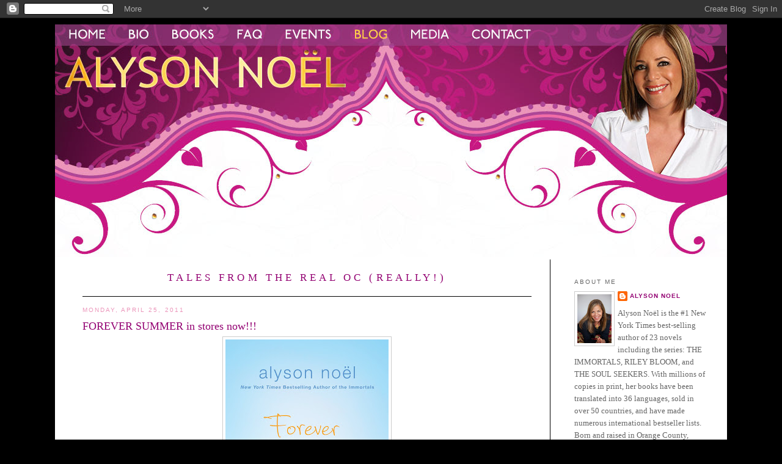

--- FILE ---
content_type: text/html; charset=UTF-8
request_url: https://alysonnoel.blogspot.com/2011/04/forever-summer-in-stores-now.html
body_size: 17971
content:
<!DOCTYPE html>
<html dir='ltr' xmlns='http://www.w3.org/1999/xhtml' xmlns:b='http://www.google.com/2005/gml/b' xmlns:data='http://www.google.com/2005/gml/data' xmlns:expr='http://www.google.com/2005/gml/expr'>
<head>
<link href='https://www.blogger.com/static/v1/widgets/2944754296-widget_css_bundle.css' rel='stylesheet' type='text/css'/>
<meta content='text/html; charset=UTF-8' http-equiv='Content-Type'/>
<meta content='blogger' name='generator'/>
<link href='https://alysonnoel.blogspot.com/favicon.ico' rel='icon' type='image/x-icon'/>
<link href='http://alysonnoel.blogspot.com/2011/04/forever-summer-in-stores-now.html' rel='canonical'/>
<link rel="alternate" type="application/atom+xml" title="Tales from the Real OC (Really!) - Atom" href="https://alysonnoel.blogspot.com/feeds/posts/default" />
<link rel="alternate" type="application/rss+xml" title="Tales from the Real OC (Really!) - RSS" href="https://alysonnoel.blogspot.com/feeds/posts/default?alt=rss" />
<link rel="service.post" type="application/atom+xml" title="Tales from the Real OC (Really!) - Atom" href="https://www.blogger.com/feeds/30288535/posts/default" />

<link rel="alternate" type="application/atom+xml" title="Tales from the Real OC (Really!) - Atom" href="https://alysonnoel.blogspot.com/feeds/1607696846115422050/comments/default" />
<!--Can't find substitution for tag [blog.ieCssRetrofitLinks]-->
<link href='https://blogger.googleusercontent.com/img/b/R29vZ2xl/AVvXsEgDHFGS_nryuciApYcANhyphenhyphenLG1ZuGWGWPf-C0rBHDivSmBbSrxl7Zjxn2lq4B5KF1SnrL4IyYRLRJDywz5q7vgtCzfGVjViaS6EYkd1ifknjAzx58F3DBdD1EmNkDfmJsfhhBZh3AQ/s400/forever+summer%255B1%255D.jpg' rel='image_src'/>
<meta content='http://alysonnoel.blogspot.com/2011/04/forever-summer-in-stores-now.html' property='og:url'/>
<meta content='FOREVER SUMMER in stores now!!!' property='og:title'/>
<meta content='Summer. A break from the burdens of school. Deep tans, deeper thoughts. Far away from the everyday. Closer to making dreams come true...What...' property='og:description'/>
<meta content='https://blogger.googleusercontent.com/img/b/R29vZ2xl/AVvXsEgDHFGS_nryuciApYcANhyphenhyphenLG1ZuGWGWPf-C0rBHDivSmBbSrxl7Zjxn2lq4B5KF1SnrL4IyYRLRJDywz5q7vgtCzfGVjViaS6EYkd1ifknjAzx58F3DBdD1EmNkDfmJsfhhBZh3AQ/w1200-h630-p-k-no-nu/forever+summer%255B1%255D.jpg' property='og:image'/>
<title>Tales from the Real OC (Really!): FOREVER SUMMER in stores now!!!</title>
<style id='page-skin-1' type='text/css'><!--
/*
-----------------------------------------------
Blogger Template Style
Name:     Minima
Designer: Douglas Bowman
URL:      www.stopdesign.com
Date:     26 Feb 2004
Updated by: Blogger Team
----------------------------------------------- */
/* Variable definitions
====================
<Variable name="bodyfont" description="Text Font"
type="font" default="normal normal 100% Georgia, Serif">
<Variable name="headerfont" description="Sidebar Title Font"
type="font"
default="normal normal 78% 'Trebuchet MS',Trebuchet,Arial,Verdana,Sans-serif">
<Variable name="pagetitlefont" description="Blog Title Font"
type="font"
default="normal normal 200% Georgia, Serif">
<Variable name="descriptionfont" description="Blog Description Font"
type="font"
default="normal normal 78% 'Trebuchet MS', Trebuchet, Arial, Verdana, Sans-serif">
<Variable name="postfooterfont" description="Post Footer Font"
type="font"
default="normal normal 78% 'Trebuchet MS', Trebuchet, Arial, Verdana, Sans-serif">
<Variable name="startSide" description="Side where text starts in blog language"
type="automatic" default="left">
<Variable name="endSide" description="Side where text ends in blog language"
type="automatic" default="right">
*/
/* Use this with templates/template-twocol.html */
body {
background:#000;
/* background-image:url("http://www.alysonnoel.com/images/1200_gradient.jpg");
background-repeat:x;
background-attachment: fixed; */
margin:0;
font:x-small Georgia Serif;
font-size/* */:/**/small;
font-size: /**/small;
text-align: center;
}
#stage {
width: 1100px;
background-color: #ffffff;
/* background: url('http://www.xuni.com/images/lauraruby_sidebar.gif') repeat-y;  */
}
a:link {
color:#930272;
text-decoration:none;
}
a:visited {
color:#930272;
text-decoration:none;
}
a:hover {
color:#930272;
text-decoration:underline;
}
a img {
border-width:0;
}
/* Header
-----------------------------------------------
*/
#header-wrapper {
border-bottom:1px solid #000000;
}
#header-inner {
background-position: center;
}
#header {
margin: 0px;
text-align: center;
color:#930272;
}
#header h1 {
margin:20px 5px 0;
padding:0px;
/* line-height:1.2em;
text-transform:uppercase;
letter-spacing:.2em;
font: normal normal 20 pt Georgia, Serif; */
font-size:130%;
line-height:1.2em;
font-weight:normal;
text-transform: uppercase;
color:#c71782;
letter-spacing:.3em;
}
#header a {
color:#930272;
text-decoration:none;
}
#header a:hover {
color:#e17c6d;
}
#header .description {
margin:0 5px 5px;
padding:0 20px 15px;
max-width:500px;
text-transform:uppercase;
letter-spacing:.2em;
line-height: 1.4em;
font: normal normal 78% 'Trebuchet MS', Trebuchet, Arial, Verdana, Sans-serif;
color: #999999;
}
#header img {
}
/* Outer-Wrapper
----------------------------------------------- */
#outer-wrapper {
width: 1100px;
margin:0 auto;
padding:10px;
text-align:left;
font: normal normal 100% Georgia, Serif;
}
#main-wrapper {
width:735px;
float:left;
padding: 0 30px 0 45px;
float: left;
word-wrap: break-word; /* fix for long text breaking sidebar float in IE */
overflow: hidden;     /* fix for long non-text content breaking IE sidebar float */
border-right:1px solid #000000;
}
#sidebar-wrapper {
width: 220px;
float: right;
padding: 0 30px 0 0px;
padding-top: 15px;
word-wrap: break-word; /* fix for long text breaking sidebar float in IE */
overflow: hidden;      /* fix for long non-text content breaking IE sidebar float */
}
#sidebar-wrapper a:link, #sidebar-wrapper a:visited {color:#930272;}
/* Headings
----------------------------------------------- */
h2 {
margin:1.5em 0 .75em;
font:normal normal 78% 'Trebuchet MS',Trebuchet,Arial,Verdana,Sans-serif;
line-height: 1.4em;
text-transform:uppercase;
letter-spacing:.2em;
color:#930272;
}
#sidebar h2 {
margin:1.5em 0 .75em;
font:78%/1.4em "Trebuchet MS",Trebuchet,Arial,Verdana,Sans-serif;
text-transform:uppercase;
letter-spacing:.2em;
color:#666666;
}
/* Posts
-----------------------------------------------
*/
h2.date-header {
margin:1.5em 0 .5em;
color: #eb95ba ;
}
.post {
margin:.5em 0 1.5em;
border-bottom:1px dotted #cccccc;
padding-bottom:1.5em;
}
.post h3 {
margin:.25em 0 0;
padding:0 0 4px;
font-size:140%;
font-weight:normal;
line-height:1.4em;
color:#930272;
}
.post h3 a, .post h3 a:visited, .post h3 strong {
display:block;
text-decoration:none;
color:#930272;
font-weight:normal;
}
.post h3 strong, .post h3 a:hover {
color:#930272;
}
.post-body {
margin:0 0 .75em;
line-height:1.6em;
}
.post-body blockquote {
line-height:1.3em;
}
.post-footer {
margin: .75em 0;
color:#333;
text-transform:uppercase;
letter-spacing:.1em;
font: normal normal 78% 'Trebuchet MS', Trebuchet, Arial, Verdana, Sans-serif;
line-height: 1.4em;
}
.comment-link {
margin-left:.6em;
}
.post img {
padding:4px;
border:1px solid #cccccc;
}
.post blockquote {
margin:1em 20px;
}
.post blockquote p {
margin:.75em 0;
}
/* Comments
----------------------------------------------- */
#comments h4 {
margin:1em 0;
font-weight: bold;
line-height: 1.4em;
text-transform:uppercase;
letter-spacing:.2em;
color: #333;
}
#comments-block {
margin:1em 0 1.5em;
line-height:1.6em;
}
#comments-block .comment-author {
margin:.5em 0;
}
#comments-block .comment-body {
margin:.25em 0 0;
}
#comments-block .comment-footer {
margin:-.25em 0 2em;
line-height: 1.4em;
text-transform:uppercase;
letter-spacing:.1em;
}
#comments-block .comment-body p {
margin:0 0 .75em;
}
.deleted-comment {
font-style:italic;
color:gray;
}
#blog-pager-newer-link {
float: left;
}
#blog-pager-older-link {
float: right;
}
#blog-pager {
text-align: center;
}
.feed-links {
clear: both;
line-height: 2.5em;
}
/* Sidebar Content
----------------------------------------------- */
.sidebar {
color: #666666;
line-height: 1.5em;
}
.sidebar ul {
list-style:none;
margin:0 0 0;
padding:0 0 0;
}
.sidebar li {
margin:0;
padding-top:0;
padding-right:0;
padding-bottom:.25em;
padding-left:15px;
text-indent:-15px;
line-height:1.5em;
}
.sidebar .widget, .main .widget {
border-bottom:1px dotted #cccccc;
margin:0 0 1.5em;
padding:0 0 1.5em;
}
.main .Blog {
border-bottom-width: 0;
}
/* Profile
----------------------------------------------- */
.profile-img {
float: left;
margin-top: 0;
margin-right: 5px;
margin-bottom: 5px;
margin-left: 0;
padding: 4px;
border: 1px solid #cccccc;
}
.profile-data {
margin:0;
text-transform:uppercase;
letter-spacing:.1em;
font: normal normal 78% 'Trebuchet MS', Trebuchet, Arial, Verdana, Sans-serif;
color: #666666;
font-weight: bold;
line-height: 1.6em;
}
.profile-datablock {
margin:.5em 0 .5em;
}
.profile-textblock {
margin: 0.5em 0;
line-height: 1.6em;
}
.profile-link {
font: normal normal 78% 'Trebuchet MS', Trebuchet, Arial, Verdana, Sans-serif;
text-transform: uppercase;
letter-spacing: .1em;
}
/* Footer
----------------------------------------------- */
#footer {
width:1100px;
clear:both;
margin:0 auto;
padding-top:15px;
line-height: 1.6em;
text-transform:uppercase;
letter-spacing:.1em;
text-align: center;
}

--></style>
<link href='https://www.blogger.com/dyn-css/authorization.css?targetBlogID=30288535&amp;zx=ef9a3acd-f036-466f-bd51-d681da4ea263' media='none' onload='if(media!=&#39;all&#39;)media=&#39;all&#39;' rel='stylesheet'/><noscript><link href='https://www.blogger.com/dyn-css/authorization.css?targetBlogID=30288535&amp;zx=ef9a3acd-f036-466f-bd51-d681da4ea263' rel='stylesheet'/></noscript>
<meta name='google-adsense-platform-account' content='ca-host-pub-1556223355139109'/>
<meta name='google-adsense-platform-domain' content='blogspot.com'/>

</head>
<body>
<div class='navbar section' id='navbar'><div class='widget Navbar' data-version='1' id='Navbar1'><script type="text/javascript">
    function setAttributeOnload(object, attribute, val) {
      if(window.addEventListener) {
        window.addEventListener('load',
          function(){ object[attribute] = val; }, false);
      } else {
        window.attachEvent('onload', function(){ object[attribute] = val; });
      }
    }
  </script>
<div id="navbar-iframe-container"></div>
<script type="text/javascript" src="https://apis.google.com/js/platform.js"></script>
<script type="text/javascript">
      gapi.load("gapi.iframes:gapi.iframes.style.bubble", function() {
        if (gapi.iframes && gapi.iframes.getContext) {
          gapi.iframes.getContext().openChild({
              url: 'https://www.blogger.com/navbar/30288535?po\x3d1607696846115422050\x26origin\x3dhttps://alysonnoel.blogspot.com',
              where: document.getElementById("navbar-iframe-container"),
              id: "navbar-iframe"
          });
        }
      });
    </script><script type="text/javascript">
(function() {
var script = document.createElement('script');
script.type = 'text/javascript';
script.src = '//pagead2.googlesyndication.com/pagead/js/google_top_exp.js';
var head = document.getElementsByTagName('head')[0];
if (head) {
head.appendChild(script);
}})();
</script>
</div></div>
<div id='outer-wrapper'><div id='wrap2'>
<!-- skip links for text browsers -->
<span id='skiplinks' style='display:none;'>
<a href='#main'>skip to main </a> |
      <a href='#sidebar'>skip to sidebar</a>
</span>
<div id='stage'>
<div id='header'><img border="0" height="381" src="https://lh3.googleusercontent.com/blogger_img_proxy/AEn0k_vEBN2nCO5OdiqISAAxfXlk3lFUlQuT_w_g2YZ4L_d8drWpYuTIK46Y61fjbxgB6mULnxCgU2JflsVmvYg2I3fDzLcyCjTP1TMwbegt6kFw=s0-d" usemap="#Map" width="1100">
<map id='Map' name='Map'>
<area coords='10,36,1086,339' href='http://www.alysonnoel.com/' shape='rect'/>
<area coords='5,4,100,32' href='http://www.alysonnoel.com/' shape='rect'/>
<area coords='106,4,166,34' href='http://www.alysonnoel.com/bio.php' shape='rect'/>
<area coords='181,3,275,35' href='http://www.alysonnoel.com/books.php' shape='rect'/>
<area coords='283,3,360,35' href='http://www.alysonnoel.com/faq.php' shape='rect'/>
<area coords='365,3,465,35' href='http://www.alysonnoel.com/events.php' shape='rect'/>
<area coords='473,3,562,35' href='http://alysonnoel.blogspot.com/' shape='rect'/>
<area coords='569,3,658,36' href='http://www.alysonnoel.com/media.php' shape='rect'/>
<area coords='668,3,792,35' href='http://www.alysonnoel.com/contact.php' shape='rect'/>
</map></div>
<div id='content-wrapper'>
<div id='crosscol-wrapper' style='text-align:center'>
<div class='crosscol no-items section' id='crosscol'></div>
</div>
<div id='main-wrapper'>
<div id='header-wrapper'>
<div class='header section' id='header'><div class='widget Header' data-version='1' id='Header1'>
<div id='header-inner'>
<div class='titlewrapper'>
<h1 class='title'>
<a href='https://alysonnoel.blogspot.com/'>
Tales from the Real OC (Really!)
</a>
</h1>
</div>
<div class='descriptionwrapper'>
<p class='description'><span>
</span></p>
</div>
</div>
</div></div>
</div>
<div class='main section' id='main'><div class='widget Blog' data-version='1' id='Blog1'>
<div class='blog-posts hfeed'>

          <div class="date-outer">
        
<h2 class='date-header'><span>Monday, April 25, 2011</span></h2>

          <div class="date-posts">
        
<div class='post-outer'>
<div class='post hentry uncustomized-post-template' itemprop='blogPost' itemscope='itemscope' itemtype='http://schema.org/BlogPosting'>
<meta content='https://blogger.googleusercontent.com/img/b/R29vZ2xl/AVvXsEgDHFGS_nryuciApYcANhyphenhyphenLG1ZuGWGWPf-C0rBHDivSmBbSrxl7Zjxn2lq4B5KF1SnrL4IyYRLRJDywz5q7vgtCzfGVjViaS6EYkd1ifknjAzx58F3DBdD1EmNkDfmJsfhhBZh3AQ/s400/forever+summer%255B1%255D.jpg' itemprop='image_url'/>
<meta content='30288535' itemprop='blogId'/>
<meta content='1607696846115422050' itemprop='postId'/>
<a name='1607696846115422050'></a>
<h3 class='post-title entry-title' itemprop='name'>
FOREVER SUMMER in stores now!!!
</h3>
<div class='post-header'>
<div class='post-header-line-1'></div>
</div>
<div class='post-body entry-content' id='post-body-1607696846115422050' itemprop='description articleBody'>
<a href="https://blogger.googleusercontent.com/img/b/R29vZ2xl/AVvXsEgDHFGS_nryuciApYcANhyphenhyphenLG1ZuGWGWPf-C0rBHDivSmBbSrxl7Zjxn2lq4B5KF1SnrL4IyYRLRJDywz5q7vgtCzfGVjViaS6EYkd1ifknjAzx58F3DBdD1EmNkDfmJsfhhBZh3AQ/s1600/forever+summer%255B1%255D.jpg" onblur="try {parent.deselectBloggerImageGracefully();} catch(e) {}"><img alt="" border="0" id="BLOGGER_PHOTO_ID_5599631346602907154" src="https://blogger.googleusercontent.com/img/b/R29vZ2xl/AVvXsEgDHFGS_nryuciApYcANhyphenhyphenLG1ZuGWGWPf-C0rBHDivSmBbSrxl7Zjxn2lq4B5KF1SnrL4IyYRLRJDywz5q7vgtCzfGVjViaS6EYkd1ifknjAzx58F3DBdD1EmNkDfmJsfhhBZh3AQ/s400/forever+summer%255B1%255D.jpg" style="display:block; margin:0px auto 10px; text-align:center;cursor:pointer; cursor:hand;width: 267px; height: 400px;" /></a><br /><div><span class="Apple-style-span"   style="  line-height: 20px; font-family:Verdana, Arial, sans-serif;font-size:14px;"><p face="inherit" size="14px" color="initial" style="text-align: center;margin-top: 0px; margin-right: 0px; margin-bottom: 17px; margin-left: 0px; padding-top: 0px; padding-right: 0px; padding-bottom: 0px; padding-left: 0px; border-top-width: 0px; border-right-width: 0px; border-bottom-width: 0px; border-left-width: 0px; border-style: initial; border-color: initial; outline-width: 0px; outline-style: initial; outline- font-weight: inherit; font-style: inherit;   "><i></i></p></span></div><span><div style="text-align: center;"><i>Summer. A break from the burdens of school. Deep tans, deeper thoughts. Far away from the everyday. Closer to making dreams come true...What does summer mean to you? For the two teenage girls in these two unforgettable novels, summer means being torn away from the familiar and finding new friends. A new place in the world. A new sense of self. And maybe even new love along the way...</i></div><div style="text-align: center;"><br /></div><div style="text-align: center;"><b><span class="Apple-style-span"  style="color:#3333FF;">Forever Summer: When you're having the time of your life, you never want it to end.</span></b></div></span><div><br /></div><div>Hey Everyone-</div><div><div><br /></div><div>I'm so excited to announce that <i><a href="http://www.alysonnoel.com/singles/forever-summer.php">FOREVER SUMMER</a></i>, a special edition 2-in-1 reissue of <i><a href="http://www.alysonnoel.com/singles/books_laguna.php">LAGUNA COVE</a> </i>&amp;<i> <a href="http://www.alysonnoel.com/singles/books_cruelsummer.php">CRUEL SUMMER</a> </i>is in stores now! Just looking at the cover makes me dream of long, lazy days on the beach--and I hope you enjoy reading these stories as much as I enjoyed writing them!</div><div><br /></div><div>For your chance at a free copy, check out the interview I did <a href="http://childrenspublishing.blogspot.com/2011/04/in-stores-this-week-with-interviews_25.html">HERE</a> --be sure to read all the way to the bottom where they've posted the rules.</div><div><br /></div><div><br /><a href="https://blogger.googleusercontent.com/img/b/R29vZ2xl/AVvXsEgGLto5ixkYcdVmFyWVwB-ECCbGXKw6Dc1YbWtqW_0AjOXHzLyYu_zytyRRI-7JQQ8Oz1E4CAluqY0D3ptCyfwQDeVUkBS0YR-cAXiXMPAur2KMK8loef6VdUH3y12H7iI8T-KoBA/s1600/Saving+Zoe2%255B1%255D_2.jpg" onblur="try {parent.deselectBloggerImageGracefully();} catch(e) {}"><img alt="" border="0" id="BLOGGER_PHOTO_ID_5599633394075495570" src="https://blogger.googleusercontent.com/img/b/R29vZ2xl/AVvXsEgGLto5ixkYcdVmFyWVwB-ECCbGXKw6Dc1YbWtqW_0AjOXHzLyYu_zytyRRI-7JQQ8Oz1E4CAluqY0D3ptCyfwQDeVUkBS0YR-cAXiXMPAur2KMK8loef6VdUH3y12H7iI8T-KoBA/s400/Saving+Zoe2%255B1%255D_2.jpg" style="display:block; margin:0px auto 10px; text-align:center;cursor:pointer; cursor:hand;width: 267px; height: 400px;" /></a><br /></div><div><br /></div><div>And speaking of reissues, <i><a href="http://www.alysonnoel.com/singles/books_zoe.php">SAVING ZOE</a></i>, just got a nice review over at Fresh Fiction, which you can read <a href="http://freshfiction.com/review.php?id=29310">HERE.</a></div><div><br /></div><div>And, for those of you interested in signed copies, I'll be appearing this coming weekend at the <i><a href="http://events.latimes.com/festivalofbooks/">LA Times</a></i><a href="http://events.latimes.com/festivalofbooks/"> Festival of Books</a> - held this year on the USC Campus in LA!  My schedule follows below--I really hope to see you there!</div><div><br /></div><div><br /></div><div><br /></div><div><div style="text-align: center;"><span class="Apple-style-span" style="font-size: medium; line-height: 19px; ">LA TImes Festival of Books</span></div><div style="text-align: center;"><span class="Apple-style-span" style="font-size: medium; line-height: 19px; ">USC Campus</span></div><div style="text-align: center;"><span class="Apple-style-span" style="font-size: medium; line-height: 19px; ">Los Angeles, CA</span></div><div style="text-align: center;"><span class="Apple-style-span" style="font-size: medium; line-height: 19px; "><br /></span></div><span class="Apple-style-span" style="line-height: 19px; "><div style="text-align: center;"><span class="Apple-style-span" style="font-size: medium; ">April 30, 2011 4:00 PM</span></div><span class="Apple-style-span" style="font-size: medium;"><div style="text-align: center;">Signing in Mysterious Galaxy booth</div><div style="text-align: center;"><br /></div><div style="text-align: center;">May 1, 2011 3:00 PM Panel:</div><div style="text-align: center;">&#8220;Perfectly Paranormal: Writing the Fantastic&#8221;</div><div style="text-align: center;"><br /></div></span></span></div><div style="text-align: center;"><br /></div></div>
<div style='clear: both;'></div>
</div>
<div class='post-footer'>
<div class='post-footer-line post-footer-line-1'>
<span class='post-author vcard'>
Posted by
<span class='fn' itemprop='author' itemscope='itemscope' itemtype='http://schema.org/Person'>
<meta content='https://www.blogger.com/profile/13897651759587675373' itemprop='url'/>
<a class='g-profile' href='https://www.blogger.com/profile/13897651759587675373' rel='author' title='author profile'>
<span itemprop='name'>Alyson Noel</span>
</a>
</span>
</span>
<span class='post-timestamp'>
at
<meta content='http://alysonnoel.blogspot.com/2011/04/forever-summer-in-stores-now.html' itemprop='url'/>
<a class='timestamp-link' href='https://alysonnoel.blogspot.com/2011/04/forever-summer-in-stores-now.html' rel='bookmark' title='permanent link'><abbr class='published' itemprop='datePublished' title='2011-04-25T14:04:00-07:00'>2:04 PM</abbr></a>
</span>
<span class='post-comment-link'>
</span>
<span class='post-icons'>
<span class='item-action'>
<a href='https://www.blogger.com/email-post/30288535/1607696846115422050' title='Email Post'>
<img alt='' class='icon-action' height='13' src='https://resources.blogblog.com/img/icon18_email.gif' width='18'/>
</a>
</span>
<span class='item-control blog-admin pid-1106461044'>
<a href='https://www.blogger.com/post-edit.g?blogID=30288535&postID=1607696846115422050&from=pencil' title='Edit Post'>
<img alt='' class='icon-action' height='18' src='https://resources.blogblog.com/img/icon18_edit_allbkg.gif' width='18'/>
</a>
</span>
</span>
<div class='post-share-buttons goog-inline-block'>
</div>
</div>
<div class='post-footer-line post-footer-line-2'>
<span class='post-labels'>
Labels:
<a href='https://alysonnoel.blogspot.com/search/label/forever%20summer' rel='tag'>forever summer</a>,
<a href='https://alysonnoel.blogspot.com/search/label/la%20times%20festival%20of%20books' rel='tag'>la times festival of books</a>,
<a href='https://alysonnoel.blogspot.com/search/label/Saving%20Zoe' rel='tag'>Saving Zoe</a>
</span>
</div>
<div class='post-footer-line post-footer-line-3'>
<span class='post-location'>
</span>
</div>
</div>
</div>
<div class='comments' id='comments'>
<a name='comments'></a>
<h4>15 comments:</h4>
<div id='Blog1_comments-block-wrapper'>
<dl class='avatar-comment-indent' id='comments-block'>
<dt class='comment-author ' id='c490677741539970377'>
<a name='c490677741539970377'></a>
<div class="avatar-image-container vcard"><span dir="ltr"><a href="https://www.blogger.com/profile/05211897140213952786" target="" rel="nofollow" onclick="" class="avatar-hovercard" id="av-490677741539970377-05211897140213952786"><img src="https://resources.blogblog.com/img/blank.gif" width="35" height="35" class="delayLoad" style="display: none;" longdesc="//blogger.googleusercontent.com/img/b/R29vZ2xl/AVvXsEh5ixvfQ3jxenrHnWLnksXFYv8_XhXJXMG4MfC3SpQLQJciYx-pzq7_uLc6mvKWjgC1UL9MlxZ3tjT5lphgQqPxAAYZREhxiAAYkiV3wATsfLJO3vGeRsqO4S32muSbsw/s45-c/Logo+Ingreads+RS.jpg" alt="" title="Ingreads.">

<noscript><img src="//blogger.googleusercontent.com/img/b/R29vZ2xl/AVvXsEh5ixvfQ3jxenrHnWLnksXFYv8_XhXJXMG4MfC3SpQLQJciYx-pzq7_uLc6mvKWjgC1UL9MlxZ3tjT5lphgQqPxAAYZREhxiAAYkiV3wATsfLJO3vGeRsqO4S32muSbsw/s45-c/Logo+Ingreads+RS.jpg" width="35" height="35" class="photo" alt=""></noscript></a></span></div>
<a href='https://www.blogger.com/profile/05211897140213952786' rel='nofollow'>Ingreads.</a>
said...
</dt>
<dd class='comment-body' id='Blog1_cmt-490677741539970377'>
<p>
I LOVE the cover of Forever Summer :)
</p>
</dd>
<dd class='comment-footer'>
<span class='comment-timestamp'>
<a href='https://alysonnoel.blogspot.com/2011/04/forever-summer-in-stores-now.html?showComment=1303822282266#c490677741539970377' title='comment permalink'>
5:51 AM
</a>
<span class='item-control blog-admin pid-1251050802'>
<a class='comment-delete' href='https://www.blogger.com/comment/delete/30288535/490677741539970377' title='Delete Comment'>
<img src='https://resources.blogblog.com/img/icon_delete13.gif'/>
</a>
</span>
</span>
</dd>
<dt class='comment-author ' id='c6987958294255401498'>
<a name='c6987958294255401498'></a>
<div class="avatar-image-container vcard"><span dir="ltr"><a href="https://www.blogger.com/profile/16300032256538720302" target="" rel="nofollow" onclick="" class="avatar-hovercard" id="av-6987958294255401498-16300032256538720302"><img src="https://resources.blogblog.com/img/blank.gif" width="35" height="35" class="delayLoad" style="display: none;" longdesc="//blogger.googleusercontent.com/img/b/R29vZ2xl/AVvXsEj6HbyozYhKvohOOHhD8Khlo_18gRFy7GbGiXUGbMacTg9dJQvyNsrHYyVbmRXaksJMD1sZK6tdU2h8XXrUqpORq36tYmbY7yxVq2y92kOUK1rZ5VFg2O9wQjbUH3ocDUc/s45-c/DSC01180.JPG" alt="" title="Nini">

<noscript><img src="//blogger.googleusercontent.com/img/b/R29vZ2xl/AVvXsEj6HbyozYhKvohOOHhD8Khlo_18gRFy7GbGiXUGbMacTg9dJQvyNsrHYyVbmRXaksJMD1sZK6tdU2h8XXrUqpORq36tYmbY7yxVq2y92kOUK1rZ5VFg2O9wQjbUH3ocDUc/s45-c/DSC01180.JPG" width="35" height="35" class="photo" alt=""></noscript></a></span></div>
<a href='https://www.blogger.com/profile/16300032256538720302' rel='nofollow'>Nini</a>
said...
</dt>
<dd class='comment-body' id='Blog1_cmt-6987958294255401498'>
<p>
Dear Alyson!<br /><br />I just wanna tell you I love your books. Since I started reading them I just have to read one after the other, although I don&#39;t have to much time because of school and stuff... I can&#39;t await to read the last book of the immortals series, they are so much better than Twighlight, I can tell you! <br /><br />You know, I read your books in English(I&#39;m from Munich) because I wanna read the original not the translation in german!!!<br /><br />I also think it&#39;s great you have this blog, so you can stay in contact with your readers. <br /><br />Thank you for writing so unbelievably gorgeous books, I&#39;m always so happy while reading them  I sometimes scream :D<br /><br />Your Nini
</p>
</dd>
<dd class='comment-footer'>
<span class='comment-timestamp'>
<a href='https://alysonnoel.blogspot.com/2011/04/forever-summer-in-stores-now.html?showComment=1303833441776#c6987958294255401498' title='comment permalink'>
8:57 AM
</a>
<span class='item-control blog-admin pid-1298603377'>
<a class='comment-delete' href='https://www.blogger.com/comment/delete/30288535/6987958294255401498' title='Delete Comment'>
<img src='https://resources.blogblog.com/img/icon_delete13.gif'/>
</a>
</span>
</span>
</dd>
<dt class='comment-author blog-author' id='c9048929299739616796'>
<a name='c9048929299739616796'></a>
<div class="avatar-image-container vcard"><span dir="ltr"><a href="https://www.blogger.com/profile/13897651759587675373" target="" rel="nofollow" onclick="" class="avatar-hovercard" id="av-9048929299739616796-13897651759587675373"><img src="https://resources.blogblog.com/img/blank.gif" width="35" height="35" class="delayLoad" style="display: none;" longdesc="//blogger.googleusercontent.com/img/b/R29vZ2xl/AVvXsEgPJGT7PWE1JP_Rrj1Kb-Q5ZaaPxc1PfYDqoWoXUrhjP36y0iNO_qnQzOa7mgfIJ7ZLlPkanFrLR5O1sY7ajCYNIdi1UEDTGsXYdC_fmOSOb9mrdWN3SeLJTIE8WmB1GzY/s45-c/alyson-noel-press4.jpg" alt="" title="Alyson Noel">

<noscript><img src="//blogger.googleusercontent.com/img/b/R29vZ2xl/AVvXsEgPJGT7PWE1JP_Rrj1Kb-Q5ZaaPxc1PfYDqoWoXUrhjP36y0iNO_qnQzOa7mgfIJ7ZLlPkanFrLR5O1sY7ajCYNIdi1UEDTGsXYdC_fmOSOb9mrdWN3SeLJTIE8WmB1GzY/s45-c/alyson-noel-press4.jpg" width="35" height="35" class="photo" alt=""></noscript></a></span></div>
<a href='https://www.blogger.com/profile/13897651759587675373' rel='nofollow'>Alyson Noel</a>
said...
</dt>
<dd class='comment-body' id='Blog1_cmt-9048929299739616796'>
<p>
Thanks, Ingrid--I love it too! :) The St. Martin&#39;s art department never ceases to amaze!<br /><br />NiNi--Thank you so much for that nice message! I&#39;m so glad you&#39;re enjoying the books and I hope you continue to!
</p>
</dd>
<dd class='comment-footer'>
<span class='comment-timestamp'>
<a href='https://alysonnoel.blogspot.com/2011/04/forever-summer-in-stores-now.html?showComment=1304048130408#c9048929299739616796' title='comment permalink'>
8:35 PM
</a>
<span class='item-control blog-admin pid-1106461044'>
<a class='comment-delete' href='https://www.blogger.com/comment/delete/30288535/9048929299739616796' title='Delete Comment'>
<img src='https://resources.blogblog.com/img/icon_delete13.gif'/>
</a>
</span>
</span>
</dd>
<dt class='comment-author ' id='c1968034904939801315'>
<a name='c1968034904939801315'></a>
<div class="avatar-image-container vcard"><span dir="ltr"><a href="https://www.blogger.com/profile/06839359172068371558" target="" rel="nofollow" onclick="" class="avatar-hovercard" id="av-1968034904939801315-06839359172068371558"><img src="https://resources.blogblog.com/img/blank.gif" width="35" height="35" class="delayLoad" style="display: none;" longdesc="//blogger.googleusercontent.com/img/b/R29vZ2xl/AVvXsEiMp-ydtvbyzbv0vbHWjWKDH5WTk-svkUmBfbVM-7gbcSQ1iJczgvlHJ28YyXPBbgUCIhOMWQREz3EQhHSdzjmwwJgs2ws0U_lk-sxoOMRri4qPCoZbYiAXmTjbhA8EQA/s45-c/%3D%29%29%29.jpg" alt="" title="Babi">

<noscript><img src="//blogger.googleusercontent.com/img/b/R29vZ2xl/AVvXsEiMp-ydtvbyzbv0vbHWjWKDH5WTk-svkUmBfbVM-7gbcSQ1iJczgvlHJ28YyXPBbgUCIhOMWQREz3EQhHSdzjmwwJgs2ws0U_lk-sxoOMRri4qPCoZbYiAXmTjbhA8EQA/s45-c/%3D%29%29%29.jpg" width="35" height="35" class="photo" alt=""></noscript></a></span></div>
<a href='https://www.blogger.com/profile/06839359172068371558' rel='nofollow'>Babi</a>
said...
</dt>
<dd class='comment-body' id='Blog1_cmt-1968034904939801315'>
<p>
I wanna read it too! When will have it in Brazil?
</p>
</dd>
<dd class='comment-footer'>
<span class='comment-timestamp'>
<a href='https://alysonnoel.blogspot.com/2011/04/forever-summer-in-stores-now.html?showComment=1304085088577#c1968034904939801315' title='comment permalink'>
6:51 AM
</a>
<span class='item-control blog-admin pid-1177151835'>
<a class='comment-delete' href='https://www.blogger.com/comment/delete/30288535/1968034904939801315' title='Delete Comment'>
<img src='https://resources.blogblog.com/img/icon_delete13.gif'/>
</a>
</span>
</span>
</dd>
<dt class='comment-author blog-author' id='c5475641604753220490'>
<a name='c5475641604753220490'></a>
<div class="avatar-image-container vcard"><span dir="ltr"><a href="https://www.blogger.com/profile/13897651759587675373" target="" rel="nofollow" onclick="" class="avatar-hovercard" id="av-5475641604753220490-13897651759587675373"><img src="https://resources.blogblog.com/img/blank.gif" width="35" height="35" class="delayLoad" style="display: none;" longdesc="//blogger.googleusercontent.com/img/b/R29vZ2xl/AVvXsEgPJGT7PWE1JP_Rrj1Kb-Q5ZaaPxc1PfYDqoWoXUrhjP36y0iNO_qnQzOa7mgfIJ7ZLlPkanFrLR5O1sY7ajCYNIdi1UEDTGsXYdC_fmOSOb9mrdWN3SeLJTIE8WmB1GzY/s45-c/alyson-noel-press4.jpg" alt="" title="Alyson Noel">

<noscript><img src="//blogger.googleusercontent.com/img/b/R29vZ2xl/AVvXsEgPJGT7PWE1JP_Rrj1Kb-Q5ZaaPxc1PfYDqoWoXUrhjP36y0iNO_qnQzOa7mgfIJ7ZLlPkanFrLR5O1sY7ajCYNIdi1UEDTGsXYdC_fmOSOb9mrdWN3SeLJTIE8WmB1GzY/s45-c/alyson-noel-press4.jpg" width="35" height="35" class="photo" alt=""></noscript></a></span></div>
<a href='https://www.blogger.com/profile/13897651759587675373' rel='nofollow'>Alyson Noel</a>
said...
</dt>
<dd class='comment-body' id='Blog1_cmt-5475641604753220490'>
<p>
Hi Babi - Each country uses a different publisher and, while I&#39;m not sure of the release date for Brazil at the moment, I&#39;ll be sure to announce as soon as I know! :)
</p>
</dd>
<dd class='comment-footer'>
<span class='comment-timestamp'>
<a href='https://alysonnoel.blogspot.com/2011/04/forever-summer-in-stores-now.html?showComment=1304258541115#c5475641604753220490' title='comment permalink'>
7:02 AM
</a>
<span class='item-control blog-admin pid-1106461044'>
<a class='comment-delete' href='https://www.blogger.com/comment/delete/30288535/5475641604753220490' title='Delete Comment'>
<img src='https://resources.blogblog.com/img/icon_delete13.gif'/>
</a>
</span>
</span>
</dd>
<dt class='comment-author ' id='c7330088723455199806'>
<a name='c7330088723455199806'></a>
<div class="avatar-image-container avatar-stock"><span dir="ltr"><img src="//resources.blogblog.com/img/blank.gif" width="35" height="35" alt="" title="Emma">

</span></div>
Emma
said...
</dt>
<dd class='comment-body' id='Blog1_cmt-7330088723455199806'>
<p>
Is there a sequel to Laguna Cove?! Just finished it and all I wanna do is keep reading it!! I read Saving Zoe in one day and Laguna Cove in two all within one week! New favorite author alert!
</p>
</dd>
<dd class='comment-footer'>
<span class='comment-timestamp'>
<a href='https://alysonnoel.blogspot.com/2011/04/forever-summer-in-stores-now.html?showComment=1304646757546#c7330088723455199806' title='comment permalink'>
6:52 PM
</a>
<span class='item-control blog-admin pid-1807958397'>
<a class='comment-delete' href='https://www.blogger.com/comment/delete/30288535/7330088723455199806' title='Delete Comment'>
<img src='https://resources.blogblog.com/img/icon_delete13.gif'/>
</a>
</span>
</span>
</dd>
<dt class='comment-author blog-author' id='c4773946886433121397'>
<a name='c4773946886433121397'></a>
<div class="avatar-image-container vcard"><span dir="ltr"><a href="https://www.blogger.com/profile/13897651759587675373" target="" rel="nofollow" onclick="" class="avatar-hovercard" id="av-4773946886433121397-13897651759587675373"><img src="https://resources.blogblog.com/img/blank.gif" width="35" height="35" class="delayLoad" style="display: none;" longdesc="//blogger.googleusercontent.com/img/b/R29vZ2xl/AVvXsEgPJGT7PWE1JP_Rrj1Kb-Q5ZaaPxc1PfYDqoWoXUrhjP36y0iNO_qnQzOa7mgfIJ7ZLlPkanFrLR5O1sY7ajCYNIdi1UEDTGsXYdC_fmOSOb9mrdWN3SeLJTIE8WmB1GzY/s45-c/alyson-noel-press4.jpg" alt="" title="Alyson Noel">

<noscript><img src="//blogger.googleusercontent.com/img/b/R29vZ2xl/AVvXsEgPJGT7PWE1JP_Rrj1Kb-Q5ZaaPxc1PfYDqoWoXUrhjP36y0iNO_qnQzOa7mgfIJ7ZLlPkanFrLR5O1sY7ajCYNIdi1UEDTGsXYdC_fmOSOb9mrdWN3SeLJTIE8WmB1GzY/s45-c/alyson-noel-press4.jpg" width="35" height="35" class="photo" alt=""></noscript></a></span></div>
<a href='https://www.blogger.com/profile/13897651759587675373' rel='nofollow'>Alyson Noel</a>
said...
</dt>
<dd class='comment-body' id='Blog1_cmt-4773946886433121397'>
<p>
Hi Emma,<br /><br />Thanks for stopping by! So glad you&#39;re enjoying the books--and, wow, you read fast! :) I don&#39;t have any plans for a sequel for Laguna Cove at the moment, but you never know in the future!
</p>
</dd>
<dd class='comment-footer'>
<span class='comment-timestamp'>
<a href='https://alysonnoel.blogspot.com/2011/04/forever-summer-in-stores-now.html?showComment=1304821374702#c4773946886433121397' title='comment permalink'>
7:22 PM
</a>
<span class='item-control blog-admin pid-1106461044'>
<a class='comment-delete' href='https://www.blogger.com/comment/delete/30288535/4773946886433121397' title='Delete Comment'>
<img src='https://resources.blogblog.com/img/icon_delete13.gif'/>
</a>
</span>
</span>
</dd>
<dt class='comment-author ' id='c2106640450542825102'>
<a name='c2106640450542825102'></a>
<div class="avatar-image-container vcard"><span dir="ltr"><a href="https://www.blogger.com/profile/12726016475689581757" target="" rel="nofollow" onclick="" class="avatar-hovercard" id="av-2106640450542825102-12726016475689581757"><img src="https://resources.blogblog.com/img/blank.gif" width="35" height="35" class="delayLoad" style="display: none;" longdesc="//blogger.googleusercontent.com/img/b/R29vZ2xl/AVvXsEiFCE9CrZeKrFF9CfR-wfEyF7OE_JwgnNZ5p1nOmvwFeRIykkwQ-XcUGcXrPJCct8TBFAEI8c1h6NAhLu0OWdv1GjOUrDtx6Xz36pQwM2FM0UiQf7oUJQErHNCbr0iykQ/s45-c/Ed-Hardy-Pink-Skull---Roses-332032.jpg" alt="" title="Ileana">

<noscript><img src="//blogger.googleusercontent.com/img/b/R29vZ2xl/AVvXsEiFCE9CrZeKrFF9CfR-wfEyF7OE_JwgnNZ5p1nOmvwFeRIykkwQ-XcUGcXrPJCct8TBFAEI8c1h6NAhLu0OWdv1GjOUrDtx6Xz36pQwM2FM0UiQf7oUJQErHNCbr0iykQ/s45-c/Ed-Hardy-Pink-Skull---Roses-332032.jpg" width="35" height="35" class="photo" alt=""></noscript></a></span></div>
<a href='https://www.blogger.com/profile/12726016475689581757' rel='nofollow'>Ileana</a>
said...
</dt>
<dd class='comment-body' id='Blog1_cmt-2106640450542825102'>
<p>
Dear Alyson,<br /><br /> I love your books so much. They are all so wonderful from the first time i picked up one of your books I fell in LOVE with them. I&#39;m a picky person when it comes to reading the books I read have to get my attention from the first sentence, your books did that. I can&#39;t wait till i go and get your book Forever Summer, I really want to read Saving Zoe, I want to read all your books. You are an amazing author!! Thank you for writing don&#39;t ever stop I don&#39;t know what i would do with out your books. I always find time to read your books with school and homework.Thanks for writing.<br />   Love, Ileana
</p>
</dd>
<dd class='comment-footer'>
<span class='comment-timestamp'>
<a href='https://alysonnoel.blogspot.com/2011/04/forever-summer-in-stores-now.html?showComment=1306430045338#c2106640450542825102' title='comment permalink'>
10:14 AM
</a>
<span class='item-control blog-admin pid-1453610086'>
<a class='comment-delete' href='https://www.blogger.com/comment/delete/30288535/2106640450542825102' title='Delete Comment'>
<img src='https://resources.blogblog.com/img/icon_delete13.gif'/>
</a>
</span>
</span>
</dd>
<dt class='comment-author blog-author' id='c5848738005473653300'>
<a name='c5848738005473653300'></a>
<div class="avatar-image-container vcard"><span dir="ltr"><a href="https://www.blogger.com/profile/13897651759587675373" target="" rel="nofollow" onclick="" class="avatar-hovercard" id="av-5848738005473653300-13897651759587675373"><img src="https://resources.blogblog.com/img/blank.gif" width="35" height="35" class="delayLoad" style="display: none;" longdesc="//blogger.googleusercontent.com/img/b/R29vZ2xl/AVvXsEgPJGT7PWE1JP_Rrj1Kb-Q5ZaaPxc1PfYDqoWoXUrhjP36y0iNO_qnQzOa7mgfIJ7ZLlPkanFrLR5O1sY7ajCYNIdi1UEDTGsXYdC_fmOSOb9mrdWN3SeLJTIE8WmB1GzY/s45-c/alyson-noel-press4.jpg" alt="" title="Alyson Noel">

<noscript><img src="//blogger.googleusercontent.com/img/b/R29vZ2xl/AVvXsEgPJGT7PWE1JP_Rrj1Kb-Q5ZaaPxc1PfYDqoWoXUrhjP36y0iNO_qnQzOa7mgfIJ7ZLlPkanFrLR5O1sY7ajCYNIdi1UEDTGsXYdC_fmOSOb9mrdWN3SeLJTIE8WmB1GzY/s45-c/alyson-noel-press4.jpg" width="35" height="35" class="photo" alt=""></noscript></a></span></div>
<a href='https://www.blogger.com/profile/13897651759587675373' rel='nofollow'>Alyson Noel</a>
said...
</dt>
<dd class='comment-body' id='Blog1_cmt-5848738005473653300'>
<p>
Thanks, Ileana--that really means a lot to me! I hope you continue to enjoy the books! :)
</p>
</dd>
<dd class='comment-footer'>
<span class='comment-timestamp'>
<a href='https://alysonnoel.blogspot.com/2011/04/forever-summer-in-stores-now.html?showComment=1306637355413#c5848738005473653300' title='comment permalink'>
7:49 PM
</a>
<span class='item-control blog-admin pid-1106461044'>
<a class='comment-delete' href='https://www.blogger.com/comment/delete/30288535/5848738005473653300' title='Delete Comment'>
<img src='https://resources.blogblog.com/img/icon_delete13.gif'/>
</a>
</span>
</span>
</dd>
<dt class='comment-author ' id='c2098564103626888445'>
<a name='c2098564103626888445'></a>
<div class="avatar-image-container avatar-stock"><span dir="ltr"><img src="//resources.blogblog.com/img/blank.gif" width="35" height="35" alt="" title="Anonymous">

</span></div>
Anonymous
said...
</dt>
<dd class='comment-body' id='Blog1_cmt-2098564103626888445'>
<p>
Hello Alyson!!!<br /><br />I just finished reading laguna cove and oh myy god! I fell in love with it and want to know what ellie did for anne in the end. I was wondering if it is in any plans for you to make a second book continuing laguna cove, I really hope so!!!<br /><br />Your an AMAZING author! your book was the first book I read in like 3 years because I couldn&#39;t find one that I could enjoy from anybody else.<br /><br />Yours truly <br />Kaisha
</p>
</dd>
<dd class='comment-footer'>
<span class='comment-timestamp'>
<a href='https://alysonnoel.blogspot.com/2011/04/forever-summer-in-stores-now.html?showComment=1311919711404#c2098564103626888445' title='comment permalink'>
11:08 PM
</a>
<span class='item-control blog-admin pid-1807958397'>
<a class='comment-delete' href='https://www.blogger.com/comment/delete/30288535/2098564103626888445' title='Delete Comment'>
<img src='https://resources.blogblog.com/img/icon_delete13.gif'/>
</a>
</span>
</span>
</dd>
<dt class='comment-author blog-author' id='c3379868141141726697'>
<a name='c3379868141141726697'></a>
<div class="avatar-image-container vcard"><span dir="ltr"><a href="https://www.blogger.com/profile/13897651759587675373" target="" rel="nofollow" onclick="" class="avatar-hovercard" id="av-3379868141141726697-13897651759587675373"><img src="https://resources.blogblog.com/img/blank.gif" width="35" height="35" class="delayLoad" style="display: none;" longdesc="//blogger.googleusercontent.com/img/b/R29vZ2xl/AVvXsEgPJGT7PWE1JP_Rrj1Kb-Q5ZaaPxc1PfYDqoWoXUrhjP36y0iNO_qnQzOa7mgfIJ7ZLlPkanFrLR5O1sY7ajCYNIdi1UEDTGsXYdC_fmOSOb9mrdWN3SeLJTIE8WmB1GzY/s45-c/alyson-noel-press4.jpg" alt="" title="Alyson Noel">

<noscript><img src="//blogger.googleusercontent.com/img/b/R29vZ2xl/AVvXsEgPJGT7PWE1JP_Rrj1Kb-Q5ZaaPxc1PfYDqoWoXUrhjP36y0iNO_qnQzOa7mgfIJ7ZLlPkanFrLR5O1sY7ajCYNIdi1UEDTGsXYdC_fmOSOb9mrdWN3SeLJTIE8WmB1GzY/s45-c/alyson-noel-press4.jpg" width="35" height="35" class="photo" alt=""></noscript></a></span></div>
<a href='https://www.blogger.com/profile/13897651759587675373' rel='nofollow'>Alyson Noel</a>
said...
</dt>
<dd class='comment-body' id='Blog1_cmt-3379868141141726697'>
<p>
Kaisha - Thanks so much! I&#39;m so glad you enjoyed the book. I&#39;m currently on deadline for a new YA series, so I don&#39;t have any plans to continue LAGUNA COVE at the moment--but who knows in the future! :)
</p>
</dd>
<dd class='comment-footer'>
<span class='comment-timestamp'>
<a href='https://alysonnoel.blogspot.com/2011/04/forever-summer-in-stores-now.html?showComment=1312070905462#c3379868141141726697' title='comment permalink'>
5:08 PM
</a>
<span class='item-control blog-admin pid-1106461044'>
<a class='comment-delete' href='https://www.blogger.com/comment/delete/30288535/3379868141141726697' title='Delete Comment'>
<img src='https://resources.blogblog.com/img/icon_delete13.gif'/>
</a>
</span>
</span>
</dd>
<dt class='comment-author ' id='c2616650920216489558'>
<a name='c2616650920216489558'></a>
<div class="avatar-image-container avatar-stock"><span dir="ltr"><img src="//resources.blogblog.com/img/blank.gif" width="35" height="35" alt="" title="Anonymous">

</span></div>
Anonymous
said...
</dt>
<dd class='comment-body' id='Blog1_cmt-2616650920216489558'>
<p>
Hi Alyson!<br />I was wondering if there is a difference between Laguna Cove and Forever Summer? I&#39;m new to these books and I am not quite sure which one to order on Amazon! Thanks!:)
</p>
</dd>
<dd class='comment-footer'>
<span class='comment-timestamp'>
<a href='https://alysonnoel.blogspot.com/2011/04/forever-summer-in-stores-now.html?showComment=1329537570280#c2616650920216489558' title='comment permalink'>
7:59 PM
</a>
<span class='item-control blog-admin pid-1807958397'>
<a class='comment-delete' href='https://www.blogger.com/comment/delete/30288535/2616650920216489558' title='Delete Comment'>
<img src='https://resources.blogblog.com/img/icon_delete13.gif'/>
</a>
</span>
</span>
</dd>
<dt class='comment-author blog-author' id='c5769194860412866860'>
<a name='c5769194860412866860'></a>
<div class="avatar-image-container vcard"><span dir="ltr"><a href="https://www.blogger.com/profile/13897651759587675373" target="" rel="nofollow" onclick="" class="avatar-hovercard" id="av-5769194860412866860-13897651759587675373"><img src="https://resources.blogblog.com/img/blank.gif" width="35" height="35" class="delayLoad" style="display: none;" longdesc="//blogger.googleusercontent.com/img/b/R29vZ2xl/AVvXsEgPJGT7PWE1JP_Rrj1Kb-Q5ZaaPxc1PfYDqoWoXUrhjP36y0iNO_qnQzOa7mgfIJ7ZLlPkanFrLR5O1sY7ajCYNIdi1UEDTGsXYdC_fmOSOb9mrdWN3SeLJTIE8WmB1GzY/s45-c/alyson-noel-press4.jpg" alt="" title="Alyson Noel">

<noscript><img src="//blogger.googleusercontent.com/img/b/R29vZ2xl/AVvXsEgPJGT7PWE1JP_Rrj1Kb-Q5ZaaPxc1PfYDqoWoXUrhjP36y0iNO_qnQzOa7mgfIJ7ZLlPkanFrLR5O1sY7ajCYNIdi1UEDTGsXYdC_fmOSOb9mrdWN3SeLJTIE8WmB1GzY/s45-c/alyson-noel-press4.jpg" width="35" height="35" class="photo" alt=""></noscript></a></span></div>
<a href='https://www.blogger.com/profile/13897651759587675373' rel='nofollow'>Alyson Noel</a>
said...
</dt>
<dd class='comment-body' id='Blog1_cmt-5769194860412866860'>
<p>
Anyonymous - Thanks for stopping by! FOREVER SUMMER is a 2-in-1 reissue of LAGUNA COVE and CRUEL SUMMER. Hope you enjoy it! :)
</p>
</dd>
<dd class='comment-footer'>
<span class='comment-timestamp'>
<a href='https://alysonnoel.blogspot.com/2011/04/forever-summer-in-stores-now.html?showComment=1329761789893#c5769194860412866860' title='comment permalink'>
10:16 AM
</a>
<span class='item-control blog-admin pid-1106461044'>
<a class='comment-delete' href='https://www.blogger.com/comment/delete/30288535/5769194860412866860' title='Delete Comment'>
<img src='https://resources.blogblog.com/img/icon_delete13.gif'/>
</a>
</span>
</span>
</dd>
<dt class='comment-author ' id='c4691398556860030266'>
<a name='c4691398556860030266'></a>
<div class="avatar-image-container avatar-stock"><span dir="ltr"><img src="//resources.blogblog.com/img/blank.gif" width="35" height="35" alt="" title="Anonymous">

</span></div>
Anonymous
said...
</dt>
<dd class='comment-body' id='Blog1_cmt-4691398556860030266'>
<p>
Why aren&#39;t you writing a sequel to Laguna Cove? There are still so many relationships to explore like Anne and Jake, Chris and Ellie, Lola and Dean, and Jade and Ben. Plus Anne&#39;s dad and brooke and Anne&#39;s mom and new stepdad. Also Anne and her newfound relationship with surfing
</p>
</dd>
<dd class='comment-footer'>
<span class='comment-timestamp'>
<a href='https://alysonnoel.blogspot.com/2011/04/forever-summer-in-stores-now.html?showComment=1341888169246#c4691398556860030266' title='comment permalink'>
7:42 PM
</a>
<span class='item-control blog-admin pid-1807958397'>
<a class='comment-delete' href='https://www.blogger.com/comment/delete/30288535/4691398556860030266' title='Delete Comment'>
<img src='https://resources.blogblog.com/img/icon_delete13.gif'/>
</a>
</span>
</span>
</dd>
<dt class='comment-author blog-author' id='c3880474988502265762'>
<a name='c3880474988502265762'></a>
<div class="avatar-image-container vcard"><span dir="ltr"><a href="https://www.blogger.com/profile/13897651759587675373" target="" rel="nofollow" onclick="" class="avatar-hovercard" id="av-3880474988502265762-13897651759587675373"><img src="https://resources.blogblog.com/img/blank.gif" width="35" height="35" class="delayLoad" style="display: none;" longdesc="//blogger.googleusercontent.com/img/b/R29vZ2xl/AVvXsEgPJGT7PWE1JP_Rrj1Kb-Q5ZaaPxc1PfYDqoWoXUrhjP36y0iNO_qnQzOa7mgfIJ7ZLlPkanFrLR5O1sY7ajCYNIdi1UEDTGsXYdC_fmOSOb9mrdWN3SeLJTIE8WmB1GzY/s45-c/alyson-noel-press4.jpg" alt="" title="Alyson Noel">

<noscript><img src="//blogger.googleusercontent.com/img/b/R29vZ2xl/AVvXsEgPJGT7PWE1JP_Rrj1Kb-Q5ZaaPxc1PfYDqoWoXUrhjP36y0iNO_qnQzOa7mgfIJ7ZLlPkanFrLR5O1sY7ajCYNIdi1UEDTGsXYdC_fmOSOb9mrdWN3SeLJTIE8WmB1GzY/s45-c/alyson-noel-press4.jpg" width="35" height="35" class="photo" alt=""></noscript></a></span></div>
<a href='https://www.blogger.com/profile/13897651759587675373' rel='nofollow'>Alyson Noel</a>
said...
</dt>
<dd class='comment-body' id='Blog1_cmt-3880474988502265762'>
<p>
Hi Anonymous - I&#39;m currently on deadline for my new SOUL SEEKERS series, so I don&#39;t currently have any plans to continue with LAGUNA COVE, but who knows in the future! :)
</p>
</dd>
<dd class='comment-footer'>
<span class='comment-timestamp'>
<a href='https://alysonnoel.blogspot.com/2011/04/forever-summer-in-stores-now.html?showComment=1342399252863#c3880474988502265762' title='comment permalink'>
5:40 PM
</a>
<span class='item-control blog-admin pid-1106461044'>
<a class='comment-delete' href='https://www.blogger.com/comment/delete/30288535/3880474988502265762' title='Delete Comment'>
<img src='https://resources.blogblog.com/img/icon_delete13.gif'/>
</a>
</span>
</span>
</dd>
</dl>
</div>
<p class='comment-footer'>
<a href='https://www.blogger.com/comment/fullpage/post/30288535/1607696846115422050' onclick=''>Post a Comment</a>
</p>
</div>
</div>

        </div></div>
      
</div>
<div class='blog-pager' id='blog-pager'>
<span id='blog-pager-newer-link'>
<a class='blog-pager-newer-link' href='https://alysonnoel.blogspot.com/2011/04/la-times-festival-of-books.html' id='Blog1_blog-pager-newer-link' title='Newer Post'>Newer Post</a>
</span>
<span id='blog-pager-older-link'>
<a class='blog-pager-older-link' href='https://alysonnoel.blogspot.com/2011/04/1st-everlasting-review.html' id='Blog1_blog-pager-older-link' title='Older Post'>Older Post</a>
</span>
<a class='home-link' href='https://alysonnoel.blogspot.com/'>Home</a>
</div>
<div class='clear'></div>
<div class='post-feeds'>
<div class='feed-links'>
Subscribe to:
<a class='feed-link' href='https://alysonnoel.blogspot.com/feeds/1607696846115422050/comments/default' target='_blank' type='application/atom+xml'>Post Comments (Atom)</a>
</div>
</div>
</div></div>
</div>
<div id='sidebar-wrapper'>
<div class='sidebar section' id='sidebar'><div class='widget Profile' data-version='1' id='Profile1'>
<h2>About Me</h2>
<div class='widget-content'>
<a href='https://www.blogger.com/profile/13897651759587675373'><img alt='My photo' class='profile-img' height='80' src='//blogger.googleusercontent.com/img/b/R29vZ2xl/AVvXsEgPJGT7PWE1JP_Rrj1Kb-Q5ZaaPxc1PfYDqoWoXUrhjP36y0iNO_qnQzOa7mgfIJ7ZLlPkanFrLR5O1sY7ajCYNIdi1UEDTGsXYdC_fmOSOb9mrdWN3SeLJTIE8WmB1GzY/s113/alyson-noel-press4.jpg' width='56'/></a>
<dl class='profile-datablock'>
<dt class='profile-data'>
<a class='profile-name-link g-profile' href='https://www.blogger.com/profile/13897651759587675373' rel='author' style='background-image: url(//www.blogger.com/img/logo-16.png);'>
Alyson Noel
</a>
</dt>
<dd class='profile-textblock'>Alyson Noël is the #1 New York Times best-selling author of 23 novels including the series: THE IMMORTALS, RILEY BLOOM, and THE SOUL SEEKERS. With millions of copies in print, her books have been translated into 36 languages, sold in over 50 countries, and have made numerous international bestseller lists.

Born and raised in Orange County, California, she&#8217;s lived in both Mykonos and Manhattan and is now settled back in Southern California where she&#8217;s working on her next book. You can visit her online at: www.alysonnoel.com 
</dd>
</dl>
<a class='profile-link' href='https://www.blogger.com/profile/13897651759587675373' rel='author'>View my complete profile</a>
<div class='clear'></div>
</div>
</div><div class='widget HTML' data-version='1' id='HTML3'>
<div class='widget-content'>
<a href="https://www.facebook.com/OfficialAlysonNoel" target="_blank"><img src="https://lh3.googleusercontent.com/blogger_img_proxy/AEn0k_tvlGiQMfbCP74mYtbDIbwgbaFdnM3SEnAeht88wiADVd2ZUU1o8pRupvDvtPGlShorrc6gVjRY_FER3pzfz1inYfoe0qNlIdl1lArq1T_QVNA=s0-d" width="24" height="24" alt="facebook" border="0" class="hoverswap2" style="margin-right:2px;"></a>
    <a href="http://twitter.com/AlysonNoel/" target="_blank"><img src="https://lh3.googleusercontent.com/blogger_img_proxy/AEn0k_tywFCa-B_f5YjemBX8UpZKEhHSG3BCHaunyVS-taLRkyUgzi5B6Fo5uvgA_KJC8vKZpB9d8ep1E5lbrP3yAG8Fbv3zcaVjznwAbgT6Ybv3=s0-d" width="24" height="24" alt="twitter" border="0" class="hoverswap2" style="margin-right:2px;"></a>
    <a href="http://alysonnoel.blogspot.com/"><img src="https://lh3.googleusercontent.com/blogger_img_proxy/AEn0k_tBpRCshv_hS3qkKH0gg2N8eVw0_mOYQU7b9znXmHksDA6X10lh6KgsauOW34zSzhSTgWtg-uQRijmJzyE0yrp-XilE7hkvq82iKpPmCK4idA=s0-d" width="24" height="24" alt="blogger" border="0" class="hoverswap2" style="margin-right:2px;"></a>
    <a href="http://pinterest.com/alysonnoel/" target="_blank"><img src="https://lh3.googleusercontent.com/blogger_img_proxy/AEn0k_vey4Gt04nM8Q_wAFWsSkhioMc1UgWXrY7sIMDzcQ7mnOxx76mboOQ-GItdWX5QXNpy15kF3-IR8cWQqzX822YDBSLjSGdlAs60ejWhZYCXbalf=s0-d" width="24" height="24" alt="pinterest" border="0" class="hoverswap2" style="margin-right:2px;"></a>
    <a href="http://instagram.com/alyson_noel" target="_blank"><img src="https://lh3.googleusercontent.com/blogger_img_proxy/AEn0k_vCRbSAjzhS5l42aeywxYMSa7igm2ylDXXcl9g3oskvJe8Te6Uh6wKoKp41kTbH3jwddKwDiAshhXjGYWuGDzng_AlvRG0fjMvLGVbPrhVvyC8=s0-d" width="24" height="24" alt="instagram" border="0" class="hoverswap2" style="margin-right:2px;"></a>
    <a href="http://www.goodreads.com/author/show/200317.Alyson_Noel" target="_blank"><img src="https://lh3.googleusercontent.com/blogger_img_proxy/AEn0k_sOSqZ-xuoCB-9bIRNwIsxrSH1MfjcDz-RNrCFr5u36ZUIUwkcL2o9PH7rkbQa1ZkFiV1qTOBGG2T069pOI2OBfV7VUQcezpu7863UuDFfLjMo=s0-d" width="24" height="24" alt="goodreads" border="0" class="hoverswap2" style="margin-right:2px;"></a>
    <a href="http://www.amazon.com/-/e/B001IODGD0" target="_blank"><img src="https://lh3.googleusercontent.com/blogger_img_proxy/AEn0k_sWE4sJRcQIPVNU7bK-OWlqohUIiP3nD3u_oPhN9yZKLS0pK5Xga-3E1AOik2Gb23QpsjcQGnsuUuO0_g48kePV3Qkks-0Lre2pWBahIN9E=s0-d" width="24" height="24" alt="amazon" border="0" class="hoverswap2" style="margin-right:2px;"></a>
</div>
<div class='clear'></div>
</div><div class='widget HTML' data-version='1' id='HTML4'>
<h2 class='title'>Follow by Feed</h2>
<div class='widget-content'>
<a href="http://alysonnoel.blogspot.com/feeds/posts/default"><img src="https://lh3.googleusercontent.com/blogger_img_proxy/AEn0k_t2XRhuXQ7rdYueHrNlvoBr5ysFJKf0YSve9B6i3mgbyiZ_fNnx8FCQD0MiqD0wKtv2WUrm_jCVu57K_33KLMc_8Q=s0-d" border="0" align="absmiddle"></a>
<a href="http://alysonnoel.blogspot.com/feeds/posts/default">RSS Feed</a>
</div>
<div class='clear'></div>
</div><div class='widget HTML' data-version='1' id='HTML1'>
<h2 class='title'>MY LINKS</h2>
<div class='widget-content'>
<a href="https://itunes.apple.com/us/app/alyson-noel/id395757685?mt=8" target="_blank">Download my Free App</a><br/>
<a href="http://www.publishersmarketplace.com/members/alysonnv/" target="_blank">My Publisher's Marketplace page</a><br/>
<a href="https://www.facebook.com/soulseekersseries/?fref=ts" target="_blank">Soul Seekers on Facebook</a><br/> 
<a href="http://www.immortalsseries.com/" target="_blank">The Immortals Series website</a><br/>
<a href="http://www.facebook.com/ImmortalsSeries" target="_blank">The Immortals on Facebook</a><br/>
<a href="http://www.evermore-unsterbliche.de/" target="_blank">The Immortals in Germany</a><br/>
<a href="http://www.eternels-laserie.com/" target="_blank">The Immortals in France</a><br/>
<a href="http://www.serieosimortais.com.br/" target="_blank">The Immortals  in Brazil</a><br/>
<a href="http://theimmortalsbg.bulgarianforum.net/" target="_blank">The Immortals in Bulgaria</a><br/>
<a href="https://www.facebook.com/pages/The-Immortals-Series-Chile/170117106391980" target="_blank">The Immortals in Chile</a><br/>
<a href="http://www.facebook.com/evermorebuecher" target="_blank">The Immortals on Facebook (Germany)</a><br/>
<a href="http://www.facebook.com/pages/Immortals-Books-UK/141951015821588" target="_blank">The Immortals on Facebook (UK)</a>
</div>
<div class='clear'></div>
</div><div class='widget HTML' data-version='1' id='HTML2'>
<div class='widget-content'>
<h2 class="sidebar-title"><b><i>EVENTS
</i></b></h2><div><b><i>
<br />

Coming soon! <br/>

<br />

<br />
<br />
<h2 class="sidebar-title"><b><i>SOUL SEEKERS 
</i></b></h2><div><b><i>
<br />
FATED, ECHO, MYSTIC, HORIZON 
<br />
Nominated for Teen Choice Book of the Year!
<br />
RT Magazine Top Pick!
<br/>
All four books in THE SOUL SEEKERS series have been optioned for film by Cheyenne Enterprises!
<br />
Foreign rights sold to the UK, Germany, France, Brazil, Spain, Holland, & Greece...with many more to come!
<br />
Nominated for RT Magazine's "Reviewers Choice Best Book" Award in the YA fantasy category!
<br />
Starred Review, Shelf Awareness 
<br />
Flamingnet, TOP CHOICE
<br />

***
<br />
<br />
<h2 class="sidebar-title"><b><i>THE IMMORTALS Series</i></b></h2><div><b><i>
<br /> 

8 New York Times Bestsellers in 2 years!!!
<br />
<br />
Over 6 Million Copies in Print!
<br />
<br />

65 weeks on the New York Times Best Sellers List (15 weeks at #1!)!
<br />
<br />
USA Today Bestseller!
<br />
<br />
Publisher's Weekly Bestseller!
<br />
<br />
Wall Street Journal Bestseller!
<br />
<br />
LA Times Bestseller!
<br />
<br />
NCIBA Bestseller!
<br />
<br />
Walmart Bestseller!
<br />
<br />
International Bestseller!
<br />
<br />
The Immortals series nominated for the GoodReads Choice Award for Best YA series!
<br />
<br />
Translated into 36 languages -- sold in over 50 countries!
<br />
<br />
Nominated for the 2012 Children's Choice Book Award!<br/>
<br/>
Nominated for CBC "Best Books of 2010"!
<br />
<br />
Scholastic Book Fair Featured Pick!
<br />
<br />
"Parent's Choice Award" winner!
<br />
<br />
Debuted at #1 on Bookscan Children's Fantasy Best Sellers List!
<br />
<br />
Nominated for TRR's "Best YA Romance of 2010" Award!
<br />
<br />
Shortlisted for Chapters Indigo's "Best Read" Teen Book Awards!
<br />
<br />
Nominated for RT magazine's "Reviewer's Choice" Award for Best YA Paranormal/Fantasy Novel
<br />
<br />
An RT magazine Top Pick!
<br />
<br />
Walmart "Read of the Month!"
<br />
<br />
#9 on Publisher's Weekly Overall 2009 children&#8217;s bestseller list!
<br />
<br />
Best Children&#8217;s Trade PB cover in the New York Book Show!
<br />
<br />
NCIBA Bestseller!
<br />
<br />
Publisher's Weekly Starred Review!
<br />
<br />
5 Star Gold Award - TeensReadToo
<br />
<br />
Finalist for the Children's Book Council's "Best Teen Book of 2009" Award!
<br />
<br />
#10 on Publisher's Weekly Overall 2009 children&#8217;s bestseller list!
<br />
<br />
Best Children&#8217;s Trade PB cover in the New York Book Show!
<br />
<br />
The #1 New York Times Bestseller for 10 weeks straight--41 weeks on the list!!!
<br />
<br />
Listed in USA TODAY's list of Top 100 Best-Selling Books of 2009!
<br />
<br />
Nominated for 2009 Teen's Top Ten!
<br />
<br />
Shortlisted for Colorado Blue Spruce Young Adult Award!
<br />
<br />
Chosen for NYPL's "Stuff for the Teenage 2010"!
<br />
<br />
Nominated for 2011 Abraham Lincoln Illinois High School Book Award!
<br />
<br />
5 STAR GOLD AWARD-TeensReadToo
<br />
<br />
TOP CHOICE AWARD-Flaming Net Reviews!!!
<br />
<br />
Justine Magazine Page Turner!
<br />
<br />
Nominated for the GoodReads Choice Award for "All Time Favorite" of 2009!
<br />
<br />
#9 on Publisher's Weekly Overall 2009 children&#8217;s bestseller list!
</i></b>
<br />
<br />
Best Children&#8217;s Trade PB cover in the New York Book Show!
</div></i></b>
<br />
<br /></div></i></b></div>
</div>
<div class='clear'></div>
</div><div class='widget BlogArchive' data-version='1' id='BlogArchive1'>
<h2>Blog Archive</h2>
<div class='widget-content'>
<div id='ArchiveList'>
<div id='BlogArchive1_ArchiveList'>
<ul class='hierarchy'>
<li class='archivedate collapsed'>
<a class='toggle' href='javascript:void(0)'>
<span class='zippy'>

        &#9658;&#160;
      
</span>
</a>
<a class='post-count-link' href='https://alysonnoel.blogspot.com/2019/'>
2019
</a>
<span class='post-count' dir='ltr'>(1)</span>
<ul class='hierarchy'>
<li class='archivedate collapsed'>
<a class='toggle' href='javascript:void(0)'>
<span class='zippy'>

        &#9658;&#160;
      
</span>
</a>
<a class='post-count-link' href='https://alysonnoel.blogspot.com/2019/05/'>
May
</a>
<span class='post-count' dir='ltr'>(1)</span>
</li>
</ul>
</li>
</ul>
<ul class='hierarchy'>
<li class='archivedate collapsed'>
<a class='toggle' href='javascript:void(0)'>
<span class='zippy'>

        &#9658;&#160;
      
</span>
</a>
<a class='post-count-link' href='https://alysonnoel.blogspot.com/2017/'>
2017
</a>
<span class='post-count' dir='ltr'>(3)</span>
<ul class='hierarchy'>
<li class='archivedate collapsed'>
<a class='toggle' href='javascript:void(0)'>
<span class='zippy'>

        &#9658;&#160;
      
</span>
</a>
<a class='post-count-link' href='https://alysonnoel.blogspot.com/2017/10/'>
October
</a>
<span class='post-count' dir='ltr'>(1)</span>
</li>
</ul>
<ul class='hierarchy'>
<li class='archivedate collapsed'>
<a class='toggle' href='javascript:void(0)'>
<span class='zippy'>

        &#9658;&#160;
      
</span>
</a>
<a class='post-count-link' href='https://alysonnoel.blogspot.com/2017/08/'>
August
</a>
<span class='post-count' dir='ltr'>(1)</span>
</li>
</ul>
<ul class='hierarchy'>
<li class='archivedate collapsed'>
<a class='toggle' href='javascript:void(0)'>
<span class='zippy'>

        &#9658;&#160;
      
</span>
</a>
<a class='post-count-link' href='https://alysonnoel.blogspot.com/2017/04/'>
April
</a>
<span class='post-count' dir='ltr'>(1)</span>
</li>
</ul>
</li>
</ul>
<ul class='hierarchy'>
<li class='archivedate collapsed'>
<a class='toggle' href='javascript:void(0)'>
<span class='zippy'>

        &#9658;&#160;
      
</span>
</a>
<a class='post-count-link' href='https://alysonnoel.blogspot.com/2016/'>
2016
</a>
<span class='post-count' dir='ltr'>(23)</span>
<ul class='hierarchy'>
<li class='archivedate collapsed'>
<a class='toggle' href='javascript:void(0)'>
<span class='zippy'>

        &#9658;&#160;
      
</span>
</a>
<a class='post-count-link' href='https://alysonnoel.blogspot.com/2016/12/'>
December
</a>
<span class='post-count' dir='ltr'>(5)</span>
</li>
</ul>
<ul class='hierarchy'>
<li class='archivedate collapsed'>
<a class='toggle' href='javascript:void(0)'>
<span class='zippy'>

        &#9658;&#160;
      
</span>
</a>
<a class='post-count-link' href='https://alysonnoel.blogspot.com/2016/09/'>
September
</a>
<span class='post-count' dir='ltr'>(2)</span>
</li>
</ul>
<ul class='hierarchy'>
<li class='archivedate collapsed'>
<a class='toggle' href='javascript:void(0)'>
<span class='zippy'>

        &#9658;&#160;
      
</span>
</a>
<a class='post-count-link' href='https://alysonnoel.blogspot.com/2016/06/'>
June
</a>
<span class='post-count' dir='ltr'>(3)</span>
</li>
</ul>
<ul class='hierarchy'>
<li class='archivedate collapsed'>
<a class='toggle' href='javascript:void(0)'>
<span class='zippy'>

        &#9658;&#160;
      
</span>
</a>
<a class='post-count-link' href='https://alysonnoel.blogspot.com/2016/05/'>
May
</a>
<span class='post-count' dir='ltr'>(3)</span>
</li>
</ul>
<ul class='hierarchy'>
<li class='archivedate collapsed'>
<a class='toggle' href='javascript:void(0)'>
<span class='zippy'>

        &#9658;&#160;
      
</span>
</a>
<a class='post-count-link' href='https://alysonnoel.blogspot.com/2016/04/'>
April
</a>
<span class='post-count' dir='ltr'>(8)</span>
</li>
</ul>
<ul class='hierarchy'>
<li class='archivedate collapsed'>
<a class='toggle' href='javascript:void(0)'>
<span class='zippy'>

        &#9658;&#160;
      
</span>
</a>
<a class='post-count-link' href='https://alysonnoel.blogspot.com/2016/03/'>
March
</a>
<span class='post-count' dir='ltr'>(2)</span>
</li>
</ul>
</li>
</ul>
<ul class='hierarchy'>
<li class='archivedate collapsed'>
<a class='toggle' href='javascript:void(0)'>
<span class='zippy'>

        &#9658;&#160;
      
</span>
</a>
<a class='post-count-link' href='https://alysonnoel.blogspot.com/2015/'>
2015
</a>
<span class='post-count' dir='ltr'>(10)</span>
<ul class='hierarchy'>
<li class='archivedate collapsed'>
<a class='toggle' href='javascript:void(0)'>
<span class='zippy'>

        &#9658;&#160;
      
</span>
</a>
<a class='post-count-link' href='https://alysonnoel.blogspot.com/2015/12/'>
December
</a>
<span class='post-count' dir='ltr'>(1)</span>
</li>
</ul>
<ul class='hierarchy'>
<li class='archivedate collapsed'>
<a class='toggle' href='javascript:void(0)'>
<span class='zippy'>

        &#9658;&#160;
      
</span>
</a>
<a class='post-count-link' href='https://alysonnoel.blogspot.com/2015/10/'>
October
</a>
<span class='post-count' dir='ltr'>(2)</span>
</li>
</ul>
<ul class='hierarchy'>
<li class='archivedate collapsed'>
<a class='toggle' href='javascript:void(0)'>
<span class='zippy'>

        &#9658;&#160;
      
</span>
</a>
<a class='post-count-link' href='https://alysonnoel.blogspot.com/2015/09/'>
September
</a>
<span class='post-count' dir='ltr'>(4)</span>
</li>
</ul>
<ul class='hierarchy'>
<li class='archivedate collapsed'>
<a class='toggle' href='javascript:void(0)'>
<span class='zippy'>

        &#9658;&#160;
      
</span>
</a>
<a class='post-count-link' href='https://alysonnoel.blogspot.com/2015/08/'>
August
</a>
<span class='post-count' dir='ltr'>(1)</span>
</li>
</ul>
<ul class='hierarchy'>
<li class='archivedate collapsed'>
<a class='toggle' href='javascript:void(0)'>
<span class='zippy'>

        &#9658;&#160;
      
</span>
</a>
<a class='post-count-link' href='https://alysonnoel.blogspot.com/2015/06/'>
June
</a>
<span class='post-count' dir='ltr'>(2)</span>
</li>
</ul>
</li>
</ul>
<ul class='hierarchy'>
<li class='archivedate collapsed'>
<a class='toggle' href='javascript:void(0)'>
<span class='zippy'>

        &#9658;&#160;
      
</span>
</a>
<a class='post-count-link' href='https://alysonnoel.blogspot.com/2014/'>
2014
</a>
<span class='post-count' dir='ltr'>(4)</span>
<ul class='hierarchy'>
<li class='archivedate collapsed'>
<a class='toggle' href='javascript:void(0)'>
<span class='zippy'>

        &#9658;&#160;
      
</span>
</a>
<a class='post-count-link' href='https://alysonnoel.blogspot.com/2014/09/'>
September
</a>
<span class='post-count' dir='ltr'>(1)</span>
</li>
</ul>
<ul class='hierarchy'>
<li class='archivedate collapsed'>
<a class='toggle' href='javascript:void(0)'>
<span class='zippy'>

        &#9658;&#160;
      
</span>
</a>
<a class='post-count-link' href='https://alysonnoel.blogspot.com/2014/08/'>
August
</a>
<span class='post-count' dir='ltr'>(1)</span>
</li>
</ul>
<ul class='hierarchy'>
<li class='archivedate collapsed'>
<a class='toggle' href='javascript:void(0)'>
<span class='zippy'>

        &#9658;&#160;
      
</span>
</a>
<a class='post-count-link' href='https://alysonnoel.blogspot.com/2014/07/'>
July
</a>
<span class='post-count' dir='ltr'>(1)</span>
</li>
</ul>
<ul class='hierarchy'>
<li class='archivedate collapsed'>
<a class='toggle' href='javascript:void(0)'>
<span class='zippy'>

        &#9658;&#160;
      
</span>
</a>
<a class='post-count-link' href='https://alysonnoel.blogspot.com/2014/06/'>
June
</a>
<span class='post-count' dir='ltr'>(1)</span>
</li>
</ul>
</li>
</ul>
<ul class='hierarchy'>
<li class='archivedate collapsed'>
<a class='toggle' href='javascript:void(0)'>
<span class='zippy'>

        &#9658;&#160;
      
</span>
</a>
<a class='post-count-link' href='https://alysonnoel.blogspot.com/2013/'>
2013
</a>
<span class='post-count' dir='ltr'>(22)</span>
<ul class='hierarchy'>
<li class='archivedate collapsed'>
<a class='toggle' href='javascript:void(0)'>
<span class='zippy'>

        &#9658;&#160;
      
</span>
</a>
<a class='post-count-link' href='https://alysonnoel.blogspot.com/2013/12/'>
December
</a>
<span class='post-count' dir='ltr'>(1)</span>
</li>
</ul>
<ul class='hierarchy'>
<li class='archivedate collapsed'>
<a class='toggle' href='javascript:void(0)'>
<span class='zippy'>

        &#9658;&#160;
      
</span>
</a>
<a class='post-count-link' href='https://alysonnoel.blogspot.com/2013/11/'>
November
</a>
<span class='post-count' dir='ltr'>(13)</span>
</li>
</ul>
<ul class='hierarchy'>
<li class='archivedate collapsed'>
<a class='toggle' href='javascript:void(0)'>
<span class='zippy'>

        &#9658;&#160;
      
</span>
</a>
<a class='post-count-link' href='https://alysonnoel.blogspot.com/2013/08/'>
August
</a>
<span class='post-count' dir='ltr'>(1)</span>
</li>
</ul>
<ul class='hierarchy'>
<li class='archivedate collapsed'>
<a class='toggle' href='javascript:void(0)'>
<span class='zippy'>

        &#9658;&#160;
      
</span>
</a>
<a class='post-count-link' href='https://alysonnoel.blogspot.com/2013/05/'>
May
</a>
<span class='post-count' dir='ltr'>(3)</span>
</li>
</ul>
<ul class='hierarchy'>
<li class='archivedate collapsed'>
<a class='toggle' href='javascript:void(0)'>
<span class='zippy'>

        &#9658;&#160;
      
</span>
</a>
<a class='post-count-link' href='https://alysonnoel.blogspot.com/2013/03/'>
March
</a>
<span class='post-count' dir='ltr'>(2)</span>
</li>
</ul>
<ul class='hierarchy'>
<li class='archivedate collapsed'>
<a class='toggle' href='javascript:void(0)'>
<span class='zippy'>

        &#9658;&#160;
      
</span>
</a>
<a class='post-count-link' href='https://alysonnoel.blogspot.com/2013/02/'>
February
</a>
<span class='post-count' dir='ltr'>(2)</span>
</li>
</ul>
</li>
</ul>
<ul class='hierarchy'>
<li class='archivedate collapsed'>
<a class='toggle' href='javascript:void(0)'>
<span class='zippy'>

        &#9658;&#160;
      
</span>
</a>
<a class='post-count-link' href='https://alysonnoel.blogspot.com/2012/'>
2012
</a>
<span class='post-count' dir='ltr'>(71)</span>
<ul class='hierarchy'>
<li class='archivedate collapsed'>
<a class='toggle' href='javascript:void(0)'>
<span class='zippy'>

        &#9658;&#160;
      
</span>
</a>
<a class='post-count-link' href='https://alysonnoel.blogspot.com/2012/12/'>
December
</a>
<span class='post-count' dir='ltr'>(2)</span>
</li>
</ul>
<ul class='hierarchy'>
<li class='archivedate collapsed'>
<a class='toggle' href='javascript:void(0)'>
<span class='zippy'>

        &#9658;&#160;
      
</span>
</a>
<a class='post-count-link' href='https://alysonnoel.blogspot.com/2012/11/'>
November
</a>
<span class='post-count' dir='ltr'>(7)</span>
</li>
</ul>
<ul class='hierarchy'>
<li class='archivedate collapsed'>
<a class='toggle' href='javascript:void(0)'>
<span class='zippy'>

        &#9658;&#160;
      
</span>
</a>
<a class='post-count-link' href='https://alysonnoel.blogspot.com/2012/10/'>
October
</a>
<span class='post-count' dir='ltr'>(12)</span>
</li>
</ul>
<ul class='hierarchy'>
<li class='archivedate collapsed'>
<a class='toggle' href='javascript:void(0)'>
<span class='zippy'>

        &#9658;&#160;
      
</span>
</a>
<a class='post-count-link' href='https://alysonnoel.blogspot.com/2012/09/'>
September
</a>
<span class='post-count' dir='ltr'>(3)</span>
</li>
</ul>
<ul class='hierarchy'>
<li class='archivedate collapsed'>
<a class='toggle' href='javascript:void(0)'>
<span class='zippy'>

        &#9658;&#160;
      
</span>
</a>
<a class='post-count-link' href='https://alysonnoel.blogspot.com/2012/08/'>
August
</a>
<span class='post-count' dir='ltr'>(4)</span>
</li>
</ul>
<ul class='hierarchy'>
<li class='archivedate collapsed'>
<a class='toggle' href='javascript:void(0)'>
<span class='zippy'>

        &#9658;&#160;
      
</span>
</a>
<a class='post-count-link' href='https://alysonnoel.blogspot.com/2012/07/'>
July
</a>
<span class='post-count' dir='ltr'>(5)</span>
</li>
</ul>
<ul class='hierarchy'>
<li class='archivedate collapsed'>
<a class='toggle' href='javascript:void(0)'>
<span class='zippy'>

        &#9658;&#160;
      
</span>
</a>
<a class='post-count-link' href='https://alysonnoel.blogspot.com/2012/06/'>
June
</a>
<span class='post-count' dir='ltr'>(7)</span>
</li>
</ul>
<ul class='hierarchy'>
<li class='archivedate collapsed'>
<a class='toggle' href='javascript:void(0)'>
<span class='zippy'>

        &#9658;&#160;
      
</span>
</a>
<a class='post-count-link' href='https://alysonnoel.blogspot.com/2012/05/'>
May
</a>
<span class='post-count' dir='ltr'>(12)</span>
</li>
</ul>
<ul class='hierarchy'>
<li class='archivedate collapsed'>
<a class='toggle' href='javascript:void(0)'>
<span class='zippy'>

        &#9658;&#160;
      
</span>
</a>
<a class='post-count-link' href='https://alysonnoel.blogspot.com/2012/04/'>
April
</a>
<span class='post-count' dir='ltr'>(8)</span>
</li>
</ul>
<ul class='hierarchy'>
<li class='archivedate collapsed'>
<a class='toggle' href='javascript:void(0)'>
<span class='zippy'>

        &#9658;&#160;
      
</span>
</a>
<a class='post-count-link' href='https://alysonnoel.blogspot.com/2012/03/'>
March
</a>
<span class='post-count' dir='ltr'>(3)</span>
</li>
</ul>
<ul class='hierarchy'>
<li class='archivedate collapsed'>
<a class='toggle' href='javascript:void(0)'>
<span class='zippy'>

        &#9658;&#160;
      
</span>
</a>
<a class='post-count-link' href='https://alysonnoel.blogspot.com/2012/02/'>
February
</a>
<span class='post-count' dir='ltr'>(5)</span>
</li>
</ul>
<ul class='hierarchy'>
<li class='archivedate collapsed'>
<a class='toggle' href='javascript:void(0)'>
<span class='zippy'>

        &#9658;&#160;
      
</span>
</a>
<a class='post-count-link' href='https://alysonnoel.blogspot.com/2012/01/'>
January
</a>
<span class='post-count' dir='ltr'>(3)</span>
</li>
</ul>
</li>
</ul>
<ul class='hierarchy'>
<li class='archivedate expanded'>
<a class='toggle' href='javascript:void(0)'>
<span class='zippy toggle-open'>

        &#9660;&#160;
      
</span>
</a>
<a class='post-count-link' href='https://alysonnoel.blogspot.com/2011/'>
2011
</a>
<span class='post-count' dir='ltr'>(96)</span>
<ul class='hierarchy'>
<li class='archivedate collapsed'>
<a class='toggle' href='javascript:void(0)'>
<span class='zippy'>

        &#9658;&#160;
      
</span>
</a>
<a class='post-count-link' href='https://alysonnoel.blogspot.com/2011/12/'>
December
</a>
<span class='post-count' dir='ltr'>(1)</span>
</li>
</ul>
<ul class='hierarchy'>
<li class='archivedate collapsed'>
<a class='toggle' href='javascript:void(0)'>
<span class='zippy'>

        &#9658;&#160;
      
</span>
</a>
<a class='post-count-link' href='https://alysonnoel.blogspot.com/2011/11/'>
November
</a>
<span class='post-count' dir='ltr'>(3)</span>
</li>
</ul>
<ul class='hierarchy'>
<li class='archivedate collapsed'>
<a class='toggle' href='javascript:void(0)'>
<span class='zippy'>

        &#9658;&#160;
      
</span>
</a>
<a class='post-count-link' href='https://alysonnoel.blogspot.com/2011/10/'>
October
</a>
<span class='post-count' dir='ltr'>(3)</span>
</li>
</ul>
<ul class='hierarchy'>
<li class='archivedate collapsed'>
<a class='toggle' href='javascript:void(0)'>
<span class='zippy'>

        &#9658;&#160;
      
</span>
</a>
<a class='post-count-link' href='https://alysonnoel.blogspot.com/2011/09/'>
September
</a>
<span class='post-count' dir='ltr'>(9)</span>
</li>
</ul>
<ul class='hierarchy'>
<li class='archivedate collapsed'>
<a class='toggle' href='javascript:void(0)'>
<span class='zippy'>

        &#9658;&#160;
      
</span>
</a>
<a class='post-count-link' href='https://alysonnoel.blogspot.com/2011/08/'>
August
</a>
<span class='post-count' dir='ltr'>(9)</span>
</li>
</ul>
<ul class='hierarchy'>
<li class='archivedate collapsed'>
<a class='toggle' href='javascript:void(0)'>
<span class='zippy'>

        &#9658;&#160;
      
</span>
</a>
<a class='post-count-link' href='https://alysonnoel.blogspot.com/2011/07/'>
July
</a>
<span class='post-count' dir='ltr'>(16)</span>
</li>
</ul>
<ul class='hierarchy'>
<li class='archivedate collapsed'>
<a class='toggle' href='javascript:void(0)'>
<span class='zippy'>

        &#9658;&#160;
      
</span>
</a>
<a class='post-count-link' href='https://alysonnoel.blogspot.com/2011/06/'>
June
</a>
<span class='post-count' dir='ltr'>(13)</span>
</li>
</ul>
<ul class='hierarchy'>
<li class='archivedate collapsed'>
<a class='toggle' href='javascript:void(0)'>
<span class='zippy'>

        &#9658;&#160;
      
</span>
</a>
<a class='post-count-link' href='https://alysonnoel.blogspot.com/2011/05/'>
May
</a>
<span class='post-count' dir='ltr'>(7)</span>
</li>
</ul>
<ul class='hierarchy'>
<li class='archivedate expanded'>
<a class='toggle' href='javascript:void(0)'>
<span class='zippy toggle-open'>

        &#9660;&#160;
      
</span>
</a>
<a class='post-count-link' href='https://alysonnoel.blogspot.com/2011/04/'>
April
</a>
<span class='post-count' dir='ltr'>(10)</span>
<ul class='posts'>
<li><a href='https://alysonnoel.blogspot.com/2011/04/la-times-festival-of-books.html'>LA Times Festival of Books!!</a></li>
<li><a href='https://alysonnoel.blogspot.com/2011/04/forever-summer-in-stores-now.html'>FOREVER SUMMER in stores now!!!</a></li>
<li><a href='https://alysonnoel.blogspot.com/2011/04/1st-everlasting-review.html'>The 1st EVERLASTING Review!!!</a></li>
<li><a href='https://alysonnoel.blogspot.com/2011/04/everlasting-sneak-peek.html'>EVERLASTING Sneak Peek!!</a></li>
<li><a href='https://alysonnoel.blogspot.com/2011/04/hey-everyone-just-wanted-to-thank-all.html'>LA TImes Festival of Books!!</a></li>
<li><a href='https://alysonnoel.blogspot.com/2011/04/fly-me-to-moon-movie.html'>FLY ME TO THE MOON the Movie!!!</a></li>
<li><a href='https://alysonnoel.blogspot.com/2011/04/everlasting-tour-correction.html'>EVERLASTING Tour Correction!!!</a></li>
<li><a href='https://alysonnoel.blogspot.com/2011/04/rt-teen-day-photos-everlasting-tour.html'>RT Teen Day Photos &amp; EVERLASTING Tour info!!</a></li>
<li><a href='https://alysonnoel.blogspot.com/2011/04/rt-teen-day.html'>RT Teen Day!!</a></li>
<li><a href='https://alysonnoel.blogspot.com/2011/04/brazil-other-exciting-miscellanea.html'>Brazil &amp; Other Exciting Miscellanea!</a></li>
</ul>
</li>
</ul>
<ul class='hierarchy'>
<li class='archivedate collapsed'>
<a class='toggle' href='javascript:void(0)'>
<span class='zippy'>

        &#9658;&#160;
      
</span>
</a>
<a class='post-count-link' href='https://alysonnoel.blogspot.com/2011/03/'>
March
</a>
<span class='post-count' dir='ltr'>(14)</span>
</li>
</ul>
<ul class='hierarchy'>
<li class='archivedate collapsed'>
<a class='toggle' href='javascript:void(0)'>
<span class='zippy'>

        &#9658;&#160;
      
</span>
</a>
<a class='post-count-link' href='https://alysonnoel.blogspot.com/2011/02/'>
February
</a>
<span class='post-count' dir='ltr'>(7)</span>
</li>
</ul>
<ul class='hierarchy'>
<li class='archivedate collapsed'>
<a class='toggle' href='javascript:void(0)'>
<span class='zippy'>

        &#9658;&#160;
      
</span>
</a>
<a class='post-count-link' href='https://alysonnoel.blogspot.com/2011/01/'>
January
</a>
<span class='post-count' dir='ltr'>(4)</span>
</li>
</ul>
</li>
</ul>
<ul class='hierarchy'>
<li class='archivedate collapsed'>
<a class='toggle' href='javascript:void(0)'>
<span class='zippy'>

        &#9658;&#160;
      
</span>
</a>
<a class='post-count-link' href='https://alysonnoel.blogspot.com/2010/'>
2010
</a>
<span class='post-count' dir='ltr'>(118)</span>
<ul class='hierarchy'>
<li class='archivedate collapsed'>
<a class='toggle' href='javascript:void(0)'>
<span class='zippy'>

        &#9658;&#160;
      
</span>
</a>
<a class='post-count-link' href='https://alysonnoel.blogspot.com/2010/12/'>
December
</a>
<span class='post-count' dir='ltr'>(6)</span>
</li>
</ul>
<ul class='hierarchy'>
<li class='archivedate collapsed'>
<a class='toggle' href='javascript:void(0)'>
<span class='zippy'>

        &#9658;&#160;
      
</span>
</a>
<a class='post-count-link' href='https://alysonnoel.blogspot.com/2010/11/'>
November
</a>
<span class='post-count' dir='ltr'>(13)</span>
</li>
</ul>
<ul class='hierarchy'>
<li class='archivedate collapsed'>
<a class='toggle' href='javascript:void(0)'>
<span class='zippy'>

        &#9658;&#160;
      
</span>
</a>
<a class='post-count-link' href='https://alysonnoel.blogspot.com/2010/10/'>
October
</a>
<span class='post-count' dir='ltr'>(11)</span>
</li>
</ul>
<ul class='hierarchy'>
<li class='archivedate collapsed'>
<a class='toggle' href='javascript:void(0)'>
<span class='zippy'>

        &#9658;&#160;
      
</span>
</a>
<a class='post-count-link' href='https://alysonnoel.blogspot.com/2010/09/'>
September
</a>
<span class='post-count' dir='ltr'>(19)</span>
</li>
</ul>
<ul class='hierarchy'>
<li class='archivedate collapsed'>
<a class='toggle' href='javascript:void(0)'>
<span class='zippy'>

        &#9658;&#160;
      
</span>
</a>
<a class='post-count-link' href='https://alysonnoel.blogspot.com/2010/08/'>
August
</a>
<span class='post-count' dir='ltr'>(7)</span>
</li>
</ul>
<ul class='hierarchy'>
<li class='archivedate collapsed'>
<a class='toggle' href='javascript:void(0)'>
<span class='zippy'>

        &#9658;&#160;
      
</span>
</a>
<a class='post-count-link' href='https://alysonnoel.blogspot.com/2010/07/'>
July
</a>
<span class='post-count' dir='ltr'>(6)</span>
</li>
</ul>
<ul class='hierarchy'>
<li class='archivedate collapsed'>
<a class='toggle' href='javascript:void(0)'>
<span class='zippy'>

        &#9658;&#160;
      
</span>
</a>
<a class='post-count-link' href='https://alysonnoel.blogspot.com/2010/06/'>
June
</a>
<span class='post-count' dir='ltr'>(26)</span>
</li>
</ul>
<ul class='hierarchy'>
<li class='archivedate collapsed'>
<a class='toggle' href='javascript:void(0)'>
<span class='zippy'>

        &#9658;&#160;
      
</span>
</a>
<a class='post-count-link' href='https://alysonnoel.blogspot.com/2010/05/'>
May
</a>
<span class='post-count' dir='ltr'>(5)</span>
</li>
</ul>
<ul class='hierarchy'>
<li class='archivedate collapsed'>
<a class='toggle' href='javascript:void(0)'>
<span class='zippy'>

        &#9658;&#160;
      
</span>
</a>
<a class='post-count-link' href='https://alysonnoel.blogspot.com/2010/04/'>
April
</a>
<span class='post-count' dir='ltr'>(5)</span>
</li>
</ul>
<ul class='hierarchy'>
<li class='archivedate collapsed'>
<a class='toggle' href='javascript:void(0)'>
<span class='zippy'>

        &#9658;&#160;
      
</span>
</a>
<a class='post-count-link' href='https://alysonnoel.blogspot.com/2010/03/'>
March
</a>
<span class='post-count' dir='ltr'>(6)</span>
</li>
</ul>
<ul class='hierarchy'>
<li class='archivedate collapsed'>
<a class='toggle' href='javascript:void(0)'>
<span class='zippy'>

        &#9658;&#160;
      
</span>
</a>
<a class='post-count-link' href='https://alysonnoel.blogspot.com/2010/02/'>
February
</a>
<span class='post-count' dir='ltr'>(7)</span>
</li>
</ul>
<ul class='hierarchy'>
<li class='archivedate collapsed'>
<a class='toggle' href='javascript:void(0)'>
<span class='zippy'>

        &#9658;&#160;
      
</span>
</a>
<a class='post-count-link' href='https://alysonnoel.blogspot.com/2010/01/'>
January
</a>
<span class='post-count' dir='ltr'>(7)</span>
</li>
</ul>
</li>
</ul>
<ul class='hierarchy'>
<li class='archivedate collapsed'>
<a class='toggle' href='javascript:void(0)'>
<span class='zippy'>

        &#9658;&#160;
      
</span>
</a>
<a class='post-count-link' href='https://alysonnoel.blogspot.com/2009/'>
2009
</a>
<span class='post-count' dir='ltr'>(164)</span>
<ul class='hierarchy'>
<li class='archivedate collapsed'>
<a class='toggle' href='javascript:void(0)'>
<span class='zippy'>

        &#9658;&#160;
      
</span>
</a>
<a class='post-count-link' href='https://alysonnoel.blogspot.com/2009/12/'>
December
</a>
<span class='post-count' dir='ltr'>(6)</span>
</li>
</ul>
<ul class='hierarchy'>
<li class='archivedate collapsed'>
<a class='toggle' href='javascript:void(0)'>
<span class='zippy'>

        &#9658;&#160;
      
</span>
</a>
<a class='post-count-link' href='https://alysonnoel.blogspot.com/2009/11/'>
November
</a>
<span class='post-count' dir='ltr'>(14)</span>
</li>
</ul>
<ul class='hierarchy'>
<li class='archivedate collapsed'>
<a class='toggle' href='javascript:void(0)'>
<span class='zippy'>

        &#9658;&#160;
      
</span>
</a>
<a class='post-count-link' href='https://alysonnoel.blogspot.com/2009/10/'>
October
</a>
<span class='post-count' dir='ltr'>(7)</span>
</li>
</ul>
<ul class='hierarchy'>
<li class='archivedate collapsed'>
<a class='toggle' href='javascript:void(0)'>
<span class='zippy'>

        &#9658;&#160;
      
</span>
</a>
<a class='post-count-link' href='https://alysonnoel.blogspot.com/2009/09/'>
September
</a>
<span class='post-count' dir='ltr'>(8)</span>
</li>
</ul>
<ul class='hierarchy'>
<li class='archivedate collapsed'>
<a class='toggle' href='javascript:void(0)'>
<span class='zippy'>

        &#9658;&#160;
      
</span>
</a>
<a class='post-count-link' href='https://alysonnoel.blogspot.com/2009/08/'>
August
</a>
<span class='post-count' dir='ltr'>(13)</span>
</li>
</ul>
<ul class='hierarchy'>
<li class='archivedate collapsed'>
<a class='toggle' href='javascript:void(0)'>
<span class='zippy'>

        &#9658;&#160;
      
</span>
</a>
<a class='post-count-link' href='https://alysonnoel.blogspot.com/2009/07/'>
July
</a>
<span class='post-count' dir='ltr'>(20)</span>
</li>
</ul>
<ul class='hierarchy'>
<li class='archivedate collapsed'>
<a class='toggle' href='javascript:void(0)'>
<span class='zippy'>

        &#9658;&#160;
      
</span>
</a>
<a class='post-count-link' href='https://alysonnoel.blogspot.com/2009/06/'>
June
</a>
<span class='post-count' dir='ltr'>(10)</span>
</li>
</ul>
<ul class='hierarchy'>
<li class='archivedate collapsed'>
<a class='toggle' href='javascript:void(0)'>
<span class='zippy'>

        &#9658;&#160;
      
</span>
</a>
<a class='post-count-link' href='https://alysonnoel.blogspot.com/2009/05/'>
May
</a>
<span class='post-count' dir='ltr'>(13)</span>
</li>
</ul>
<ul class='hierarchy'>
<li class='archivedate collapsed'>
<a class='toggle' href='javascript:void(0)'>
<span class='zippy'>

        &#9658;&#160;
      
</span>
</a>
<a class='post-count-link' href='https://alysonnoel.blogspot.com/2009/04/'>
April
</a>
<span class='post-count' dir='ltr'>(18)</span>
</li>
</ul>
<ul class='hierarchy'>
<li class='archivedate collapsed'>
<a class='toggle' href='javascript:void(0)'>
<span class='zippy'>

        &#9658;&#160;
      
</span>
</a>
<a class='post-count-link' href='https://alysonnoel.blogspot.com/2009/03/'>
March
</a>
<span class='post-count' dir='ltr'>(19)</span>
</li>
</ul>
<ul class='hierarchy'>
<li class='archivedate collapsed'>
<a class='toggle' href='javascript:void(0)'>
<span class='zippy'>

        &#9658;&#160;
      
</span>
</a>
<a class='post-count-link' href='https://alysonnoel.blogspot.com/2009/02/'>
February
</a>
<span class='post-count' dir='ltr'>(21)</span>
</li>
</ul>
<ul class='hierarchy'>
<li class='archivedate collapsed'>
<a class='toggle' href='javascript:void(0)'>
<span class='zippy'>

        &#9658;&#160;
      
</span>
</a>
<a class='post-count-link' href='https://alysonnoel.blogspot.com/2009/01/'>
January
</a>
<span class='post-count' dir='ltr'>(15)</span>
</li>
</ul>
</li>
</ul>
<ul class='hierarchy'>
<li class='archivedate collapsed'>
<a class='toggle' href='javascript:void(0)'>
<span class='zippy'>

        &#9658;&#160;
      
</span>
</a>
<a class='post-count-link' href='https://alysonnoel.blogspot.com/2008/'>
2008
</a>
<span class='post-count' dir='ltr'>(148)</span>
<ul class='hierarchy'>
<li class='archivedate collapsed'>
<a class='toggle' href='javascript:void(0)'>
<span class='zippy'>

        &#9658;&#160;
      
</span>
</a>
<a class='post-count-link' href='https://alysonnoel.blogspot.com/2008/12/'>
December
</a>
<span class='post-count' dir='ltr'>(19)</span>
</li>
</ul>
<ul class='hierarchy'>
<li class='archivedate collapsed'>
<a class='toggle' href='javascript:void(0)'>
<span class='zippy'>

        &#9658;&#160;
      
</span>
</a>
<a class='post-count-link' href='https://alysonnoel.blogspot.com/2008/11/'>
November
</a>
<span class='post-count' dir='ltr'>(14)</span>
</li>
</ul>
<ul class='hierarchy'>
<li class='archivedate collapsed'>
<a class='toggle' href='javascript:void(0)'>
<span class='zippy'>

        &#9658;&#160;
      
</span>
</a>
<a class='post-count-link' href='https://alysonnoel.blogspot.com/2008/10/'>
October
</a>
<span class='post-count' dir='ltr'>(16)</span>
</li>
</ul>
<ul class='hierarchy'>
<li class='archivedate collapsed'>
<a class='toggle' href='javascript:void(0)'>
<span class='zippy'>

        &#9658;&#160;
      
</span>
</a>
<a class='post-count-link' href='https://alysonnoel.blogspot.com/2008/09/'>
September
</a>
<span class='post-count' dir='ltr'>(12)</span>
</li>
</ul>
<ul class='hierarchy'>
<li class='archivedate collapsed'>
<a class='toggle' href='javascript:void(0)'>
<span class='zippy'>

        &#9658;&#160;
      
</span>
</a>
<a class='post-count-link' href='https://alysonnoel.blogspot.com/2008/08/'>
August
</a>
<span class='post-count' dir='ltr'>(15)</span>
</li>
</ul>
<ul class='hierarchy'>
<li class='archivedate collapsed'>
<a class='toggle' href='javascript:void(0)'>
<span class='zippy'>

        &#9658;&#160;
      
</span>
</a>
<a class='post-count-link' href='https://alysonnoel.blogspot.com/2008/07/'>
July
</a>
<span class='post-count' dir='ltr'>(10)</span>
</li>
</ul>
<ul class='hierarchy'>
<li class='archivedate collapsed'>
<a class='toggle' href='javascript:void(0)'>
<span class='zippy'>

        &#9658;&#160;
      
</span>
</a>
<a class='post-count-link' href='https://alysonnoel.blogspot.com/2008/06/'>
June
</a>
<span class='post-count' dir='ltr'>(15)</span>
</li>
</ul>
<ul class='hierarchy'>
<li class='archivedate collapsed'>
<a class='toggle' href='javascript:void(0)'>
<span class='zippy'>

        &#9658;&#160;
      
</span>
</a>
<a class='post-count-link' href='https://alysonnoel.blogspot.com/2008/05/'>
May
</a>
<span class='post-count' dir='ltr'>(15)</span>
</li>
</ul>
<ul class='hierarchy'>
<li class='archivedate collapsed'>
<a class='toggle' href='javascript:void(0)'>
<span class='zippy'>

        &#9658;&#160;
      
</span>
</a>
<a class='post-count-link' href='https://alysonnoel.blogspot.com/2008/04/'>
April
</a>
<span class='post-count' dir='ltr'>(13)</span>
</li>
</ul>
<ul class='hierarchy'>
<li class='archivedate collapsed'>
<a class='toggle' href='javascript:void(0)'>
<span class='zippy'>

        &#9658;&#160;
      
</span>
</a>
<a class='post-count-link' href='https://alysonnoel.blogspot.com/2008/03/'>
March
</a>
<span class='post-count' dir='ltr'>(6)</span>
</li>
</ul>
<ul class='hierarchy'>
<li class='archivedate collapsed'>
<a class='toggle' href='javascript:void(0)'>
<span class='zippy'>

        &#9658;&#160;
      
</span>
</a>
<a class='post-count-link' href='https://alysonnoel.blogspot.com/2008/02/'>
February
</a>
<span class='post-count' dir='ltr'>(4)</span>
</li>
</ul>
<ul class='hierarchy'>
<li class='archivedate collapsed'>
<a class='toggle' href='javascript:void(0)'>
<span class='zippy'>

        &#9658;&#160;
      
</span>
</a>
<a class='post-count-link' href='https://alysonnoel.blogspot.com/2008/01/'>
January
</a>
<span class='post-count' dir='ltr'>(9)</span>
</li>
</ul>
</li>
</ul>
<ul class='hierarchy'>
<li class='archivedate collapsed'>
<a class='toggle' href='javascript:void(0)'>
<span class='zippy'>

        &#9658;&#160;
      
</span>
</a>
<a class='post-count-link' href='https://alysonnoel.blogspot.com/2007/'>
2007
</a>
<span class='post-count' dir='ltr'>(58)</span>
<ul class='hierarchy'>
<li class='archivedate collapsed'>
<a class='toggle' href='javascript:void(0)'>
<span class='zippy'>

        &#9658;&#160;
      
</span>
</a>
<a class='post-count-link' href='https://alysonnoel.blogspot.com/2007/12/'>
December
</a>
<span class='post-count' dir='ltr'>(8)</span>
</li>
</ul>
<ul class='hierarchy'>
<li class='archivedate collapsed'>
<a class='toggle' href='javascript:void(0)'>
<span class='zippy'>

        &#9658;&#160;
      
</span>
</a>
<a class='post-count-link' href='https://alysonnoel.blogspot.com/2007/11/'>
November
</a>
<span class='post-count' dir='ltr'>(5)</span>
</li>
</ul>
<ul class='hierarchy'>
<li class='archivedate collapsed'>
<a class='toggle' href='javascript:void(0)'>
<span class='zippy'>

        &#9658;&#160;
      
</span>
</a>
<a class='post-count-link' href='https://alysonnoel.blogspot.com/2007/10/'>
October
</a>
<span class='post-count' dir='ltr'>(7)</span>
</li>
</ul>
<ul class='hierarchy'>
<li class='archivedate collapsed'>
<a class='toggle' href='javascript:void(0)'>
<span class='zippy'>

        &#9658;&#160;
      
</span>
</a>
<a class='post-count-link' href='https://alysonnoel.blogspot.com/2007/09/'>
September
</a>
<span class='post-count' dir='ltr'>(7)</span>
</li>
</ul>
<ul class='hierarchy'>
<li class='archivedate collapsed'>
<a class='toggle' href='javascript:void(0)'>
<span class='zippy'>

        &#9658;&#160;
      
</span>
</a>
<a class='post-count-link' href='https://alysonnoel.blogspot.com/2007/08/'>
August
</a>
<span class='post-count' dir='ltr'>(5)</span>
</li>
</ul>
<ul class='hierarchy'>
<li class='archivedate collapsed'>
<a class='toggle' href='javascript:void(0)'>
<span class='zippy'>

        &#9658;&#160;
      
</span>
</a>
<a class='post-count-link' href='https://alysonnoel.blogspot.com/2007/07/'>
July
</a>
<span class='post-count' dir='ltr'>(2)</span>
</li>
</ul>
<ul class='hierarchy'>
<li class='archivedate collapsed'>
<a class='toggle' href='javascript:void(0)'>
<span class='zippy'>

        &#9658;&#160;
      
</span>
</a>
<a class='post-count-link' href='https://alysonnoel.blogspot.com/2007/06/'>
June
</a>
<span class='post-count' dir='ltr'>(1)</span>
</li>
</ul>
<ul class='hierarchy'>
<li class='archivedate collapsed'>
<a class='toggle' href='javascript:void(0)'>
<span class='zippy'>

        &#9658;&#160;
      
</span>
</a>
<a class='post-count-link' href='https://alysonnoel.blogspot.com/2007/05/'>
May
</a>
<span class='post-count' dir='ltr'>(5)</span>
</li>
</ul>
<ul class='hierarchy'>
<li class='archivedate collapsed'>
<a class='toggle' href='javascript:void(0)'>
<span class='zippy'>

        &#9658;&#160;
      
</span>
</a>
<a class='post-count-link' href='https://alysonnoel.blogspot.com/2007/04/'>
April
</a>
<span class='post-count' dir='ltr'>(4)</span>
</li>
</ul>
<ul class='hierarchy'>
<li class='archivedate collapsed'>
<a class='toggle' href='javascript:void(0)'>
<span class='zippy'>

        &#9658;&#160;
      
</span>
</a>
<a class='post-count-link' href='https://alysonnoel.blogspot.com/2007/03/'>
March
</a>
<span class='post-count' dir='ltr'>(5)</span>
</li>
</ul>
<ul class='hierarchy'>
<li class='archivedate collapsed'>
<a class='toggle' href='javascript:void(0)'>
<span class='zippy'>

        &#9658;&#160;
      
</span>
</a>
<a class='post-count-link' href='https://alysonnoel.blogspot.com/2007/02/'>
February
</a>
<span class='post-count' dir='ltr'>(5)</span>
</li>
</ul>
<ul class='hierarchy'>
<li class='archivedate collapsed'>
<a class='toggle' href='javascript:void(0)'>
<span class='zippy'>

        &#9658;&#160;
      
</span>
</a>
<a class='post-count-link' href='https://alysonnoel.blogspot.com/2007/01/'>
January
</a>
<span class='post-count' dir='ltr'>(4)</span>
</li>
</ul>
</li>
</ul>
<ul class='hierarchy'>
<li class='archivedate collapsed'>
<a class='toggle' href='javascript:void(0)'>
<span class='zippy'>

        &#9658;&#160;
      
</span>
</a>
<a class='post-count-link' href='https://alysonnoel.blogspot.com/2006/'>
2006
</a>
<span class='post-count' dir='ltr'>(42)</span>
<ul class='hierarchy'>
<li class='archivedate collapsed'>
<a class='toggle' href='javascript:void(0)'>
<span class='zippy'>

        &#9658;&#160;
      
</span>
</a>
<a class='post-count-link' href='https://alysonnoel.blogspot.com/2006/12/'>
December
</a>
<span class='post-count' dir='ltr'>(8)</span>
</li>
</ul>
<ul class='hierarchy'>
<li class='archivedate collapsed'>
<a class='toggle' href='javascript:void(0)'>
<span class='zippy'>

        &#9658;&#160;
      
</span>
</a>
<a class='post-count-link' href='https://alysonnoel.blogspot.com/2006/11/'>
November
</a>
<span class='post-count' dir='ltr'>(5)</span>
</li>
</ul>
<ul class='hierarchy'>
<li class='archivedate collapsed'>
<a class='toggle' href='javascript:void(0)'>
<span class='zippy'>

        &#9658;&#160;
      
</span>
</a>
<a class='post-count-link' href='https://alysonnoel.blogspot.com/2006/10/'>
October
</a>
<span class='post-count' dir='ltr'>(15)</span>
</li>
</ul>
<ul class='hierarchy'>
<li class='archivedate collapsed'>
<a class='toggle' href='javascript:void(0)'>
<span class='zippy'>

        &#9658;&#160;
      
</span>
</a>
<a class='post-count-link' href='https://alysonnoel.blogspot.com/2006/09/'>
September
</a>
<span class='post-count' dir='ltr'>(6)</span>
</li>
</ul>
<ul class='hierarchy'>
<li class='archivedate collapsed'>
<a class='toggle' href='javascript:void(0)'>
<span class='zippy'>

        &#9658;&#160;
      
</span>
</a>
<a class='post-count-link' href='https://alysonnoel.blogspot.com/2006/08/'>
August
</a>
<span class='post-count' dir='ltr'>(6)</span>
</li>
</ul>
<ul class='hierarchy'>
<li class='archivedate collapsed'>
<a class='toggle' href='javascript:void(0)'>
<span class='zippy'>

        &#9658;&#160;
      
</span>
</a>
<a class='post-count-link' href='https://alysonnoel.blogspot.com/2006/06/'>
June
</a>
<span class='post-count' dir='ltr'>(2)</span>
</li>
</ul>
</li>
</ul>
</div>
</div>
<div class='clear'></div>
</div>
</div><div class='widget Followers' data-version='1' id='Followers1'>
<h2 class='title'>Followers</h2>
<div class='widget-content'>
<div id='Followers1-wrapper'>
<div style='margin-right:2px;'>
<div><script type="text/javascript" src="https://apis.google.com/js/platform.js"></script>
<div id="followers-iframe-container"></div>
<script type="text/javascript">
    window.followersIframe = null;
    function followersIframeOpen(url) {
      gapi.load("gapi.iframes", function() {
        if (gapi.iframes && gapi.iframes.getContext) {
          window.followersIframe = gapi.iframes.getContext().openChild({
            url: url,
            where: document.getElementById("followers-iframe-container"),
            messageHandlersFilter: gapi.iframes.CROSS_ORIGIN_IFRAMES_FILTER,
            messageHandlers: {
              '_ready': function(obj) {
                window.followersIframe.getIframeEl().height = obj.height;
              },
              'reset': function() {
                window.followersIframe.close();
                followersIframeOpen("https://www.blogger.com/followers/frame/30288535?colors\x3dCgt0cmFuc3BhcmVudBILdHJhbnNwYXJlbnQaByMwMDAwMDAiByMwMDAwMDAqByNGRkZGRkYyByMwMDAwMDA6ByMwMDAwMDBCByMwMDAwMDBKByMwMDAwMDBSByNGRkZGRkZaC3RyYW5zcGFyZW50\x26pageSize\x3d21\x26hl\x3den\x26origin\x3dhttps://alysonnoel.blogspot.com");
              },
              'open': function(url) {
                window.followersIframe.close();
                followersIframeOpen(url);
              }
            }
          });
        }
      });
    }
    followersIframeOpen("https://www.blogger.com/followers/frame/30288535?colors\x3dCgt0cmFuc3BhcmVudBILdHJhbnNwYXJlbnQaByMwMDAwMDAiByMwMDAwMDAqByNGRkZGRkYyByMwMDAwMDA6ByMwMDAwMDBCByMwMDAwMDBKByMwMDAwMDBSByNGRkZGRkZaC3RyYW5zcGFyZW50\x26pageSize\x3d21\x26hl\x3den\x26origin\x3dhttps://alysonnoel.blogspot.com");
  </script></div>
</div>
</div>
<div class='clear'></div>
</div>
</div></div>
</div>
<!-- spacer for skins that want sidebar and main to be the same height-->
<div class='clear'>&#160;</div>
</div>
<!-- end content-wrapper -->
<div id='footer-wrapper'>
<div class='footer no-items section' id='footer'></div>
</div>
</div><img alt="" border="0" height="254" src="https://lh3.googleusercontent.com/blogger_img_proxy/AEn0k_uENDUeLgmDUbbbbuSSHOlBKu-rQxZHk5erffQoOHEZGDjQhQUBXdKRCgok8jMdRJONrisDf18ewg4Qlw2thxp5K9E8qKRxNzS8_mQ6QsAp=s0-d" style="display:block" width="1100">
</div></div>
<!-- end outer-wrapper -->
<!-- Start of StatCounter Code -->
<script language='javascript' type='text/javascript'>
var sc_project=2142139; 
var sc_invisible=1; 
var sc_partition=19; 
var sc_security="a3bf2709"; 
</script>
<script language="javascript" src="//www.statcounter.com/counter/counter.js" type="text/javascript"></script>
<!-- End of StatCounter Code -->

<script type="text/javascript" src="https://www.blogger.com/static/v1/widgets/2028843038-widgets.js"></script>
<script type='text/javascript'>
window['__wavt'] = 'AOuZoY47Ds7X2si_bVMvz5ynEaAnjpW9BA:1769570868427';_WidgetManager._Init('//www.blogger.com/rearrange?blogID\x3d30288535','//alysonnoel.blogspot.com/2011/04/forever-summer-in-stores-now.html','30288535');
_WidgetManager._SetDataContext([{'name': 'blog', 'data': {'blogId': '30288535', 'title': 'Tales from the Real OC (Really!)', 'url': 'https://alysonnoel.blogspot.com/2011/04/forever-summer-in-stores-now.html', 'canonicalUrl': 'http://alysonnoel.blogspot.com/2011/04/forever-summer-in-stores-now.html', 'homepageUrl': 'https://alysonnoel.blogspot.com/', 'searchUrl': 'https://alysonnoel.blogspot.com/search', 'canonicalHomepageUrl': 'http://alysonnoel.blogspot.com/', 'blogspotFaviconUrl': 'https://alysonnoel.blogspot.com/favicon.ico', 'bloggerUrl': 'https://www.blogger.com', 'hasCustomDomain': false, 'httpsEnabled': true, 'enabledCommentProfileImages': true, 'gPlusViewType': 'FILTERED_POSTMOD', 'adultContent': false, 'analyticsAccountNumber': '', 'encoding': 'UTF-8', 'locale': 'en', 'localeUnderscoreDelimited': 'en', 'languageDirection': 'ltr', 'isPrivate': false, 'isMobile': false, 'isMobileRequest': false, 'mobileClass': '', 'isPrivateBlog': false, 'isDynamicViewsAvailable': true, 'feedLinks': '\x3clink rel\x3d\x22alternate\x22 type\x3d\x22application/atom+xml\x22 title\x3d\x22Tales from the Real OC (Really!) - Atom\x22 href\x3d\x22https://alysonnoel.blogspot.com/feeds/posts/default\x22 /\x3e\n\x3clink rel\x3d\x22alternate\x22 type\x3d\x22application/rss+xml\x22 title\x3d\x22Tales from the Real OC (Really!) - RSS\x22 href\x3d\x22https://alysonnoel.blogspot.com/feeds/posts/default?alt\x3drss\x22 /\x3e\n\x3clink rel\x3d\x22service.post\x22 type\x3d\x22application/atom+xml\x22 title\x3d\x22Tales from the Real OC (Really!) - Atom\x22 href\x3d\x22https://www.blogger.com/feeds/30288535/posts/default\x22 /\x3e\n\n\x3clink rel\x3d\x22alternate\x22 type\x3d\x22application/atom+xml\x22 title\x3d\x22Tales from the Real OC (Really!) - Atom\x22 href\x3d\x22https://alysonnoel.blogspot.com/feeds/1607696846115422050/comments/default\x22 /\x3e\n', 'meTag': '', 'adsenseHostId': 'ca-host-pub-1556223355139109', 'adsenseHasAds': false, 'adsenseAutoAds': false, 'boqCommentIframeForm': true, 'loginRedirectParam': '', 'view': '', 'dynamicViewsCommentsSrc': '//www.blogblog.com/dynamicviews/4224c15c4e7c9321/js/comments.js', 'dynamicViewsScriptSrc': '//www.blogblog.com/dynamicviews/e590af4a5abdbc8b', 'plusOneApiSrc': 'https://apis.google.com/js/platform.js', 'disableGComments': true, 'interstitialAccepted': false, 'sharing': {'platforms': [{'name': 'Get link', 'key': 'link', 'shareMessage': 'Get link', 'target': ''}, {'name': 'Facebook', 'key': 'facebook', 'shareMessage': 'Share to Facebook', 'target': 'facebook'}, {'name': 'BlogThis!', 'key': 'blogThis', 'shareMessage': 'BlogThis!', 'target': 'blog'}, {'name': 'X', 'key': 'twitter', 'shareMessage': 'Share to X', 'target': 'twitter'}, {'name': 'Pinterest', 'key': 'pinterest', 'shareMessage': 'Share to Pinterest', 'target': 'pinterest'}, {'name': 'Email', 'key': 'email', 'shareMessage': 'Email', 'target': 'email'}], 'disableGooglePlus': true, 'googlePlusShareButtonWidth': 0, 'googlePlusBootstrap': '\x3cscript type\x3d\x22text/javascript\x22\x3ewindow.___gcfg \x3d {\x27lang\x27: \x27en\x27};\x3c/script\x3e'}, 'hasCustomJumpLinkMessage': false, 'jumpLinkMessage': 'Read more', 'pageType': 'item', 'postId': '1607696846115422050', 'postImageThumbnailUrl': 'https://blogger.googleusercontent.com/img/b/R29vZ2xl/AVvXsEgDHFGS_nryuciApYcANhyphenhyphenLG1ZuGWGWPf-C0rBHDivSmBbSrxl7Zjxn2lq4B5KF1SnrL4IyYRLRJDywz5q7vgtCzfGVjViaS6EYkd1ifknjAzx58F3DBdD1EmNkDfmJsfhhBZh3AQ/s72-c/forever+summer%255B1%255D.jpg', 'postImageUrl': 'https://blogger.googleusercontent.com/img/b/R29vZ2xl/AVvXsEgDHFGS_nryuciApYcANhyphenhyphenLG1ZuGWGWPf-C0rBHDivSmBbSrxl7Zjxn2lq4B5KF1SnrL4IyYRLRJDywz5q7vgtCzfGVjViaS6EYkd1ifknjAzx58F3DBdD1EmNkDfmJsfhhBZh3AQ/s400/forever+summer%255B1%255D.jpg', 'pageName': 'FOREVER SUMMER in stores now!!!', 'pageTitle': 'Tales from the Real OC (Really!): FOREVER SUMMER in stores now!!!'}}, {'name': 'features', 'data': {}}, {'name': 'messages', 'data': {'edit': 'Edit', 'linkCopiedToClipboard': 'Link copied to clipboard!', 'ok': 'Ok', 'postLink': 'Post Link'}}, {'name': 'template', 'data': {'name': 'custom', 'localizedName': 'Custom', 'isResponsive': false, 'isAlternateRendering': false, 'isCustom': true}}, {'name': 'view', 'data': {'classic': {'name': 'classic', 'url': '?view\x3dclassic'}, 'flipcard': {'name': 'flipcard', 'url': '?view\x3dflipcard'}, 'magazine': {'name': 'magazine', 'url': '?view\x3dmagazine'}, 'mosaic': {'name': 'mosaic', 'url': '?view\x3dmosaic'}, 'sidebar': {'name': 'sidebar', 'url': '?view\x3dsidebar'}, 'snapshot': {'name': 'snapshot', 'url': '?view\x3dsnapshot'}, 'timeslide': {'name': 'timeslide', 'url': '?view\x3dtimeslide'}, 'isMobile': false, 'title': 'FOREVER SUMMER in stores now!!!', 'description': 'Summer. A break from the burdens of school. Deep tans, deeper thoughts. Far away from the everyday. Closer to making dreams come true...What...', 'featuredImage': 'https://blogger.googleusercontent.com/img/b/R29vZ2xl/AVvXsEgDHFGS_nryuciApYcANhyphenhyphenLG1ZuGWGWPf-C0rBHDivSmBbSrxl7Zjxn2lq4B5KF1SnrL4IyYRLRJDywz5q7vgtCzfGVjViaS6EYkd1ifknjAzx58F3DBdD1EmNkDfmJsfhhBZh3AQ/s400/forever+summer%255B1%255D.jpg', 'url': 'https://alysonnoel.blogspot.com/2011/04/forever-summer-in-stores-now.html', 'type': 'item', 'isSingleItem': true, 'isMultipleItems': false, 'isError': false, 'isPage': false, 'isPost': true, 'isHomepage': false, 'isArchive': false, 'isLabelSearch': false, 'postId': 1607696846115422050}}]);
_WidgetManager._RegisterWidget('_NavbarView', new _WidgetInfo('Navbar1', 'navbar', document.getElementById('Navbar1'), {}, 'displayModeFull'));
_WidgetManager._RegisterWidget('_HeaderView', new _WidgetInfo('Header1', 'header', document.getElementById('Header1'), {}, 'displayModeFull'));
_WidgetManager._RegisterWidget('_BlogView', new _WidgetInfo('Blog1', 'main', document.getElementById('Blog1'), {'cmtInteractionsEnabled': false, 'lightboxEnabled': true, 'lightboxModuleUrl': 'https://www.blogger.com/static/v1/jsbin/3314219954-lbx.js', 'lightboxCssUrl': 'https://www.blogger.com/static/v1/v-css/828616780-lightbox_bundle.css'}, 'displayModeFull'));
_WidgetManager._RegisterWidget('_ProfileView', new _WidgetInfo('Profile1', 'sidebar', document.getElementById('Profile1'), {}, 'displayModeFull'));
_WidgetManager._RegisterWidget('_HTMLView', new _WidgetInfo('HTML3', 'sidebar', document.getElementById('HTML3'), {}, 'displayModeFull'));
_WidgetManager._RegisterWidget('_HTMLView', new _WidgetInfo('HTML4', 'sidebar', document.getElementById('HTML4'), {}, 'displayModeFull'));
_WidgetManager._RegisterWidget('_HTMLView', new _WidgetInfo('HTML1', 'sidebar', document.getElementById('HTML1'), {}, 'displayModeFull'));
_WidgetManager._RegisterWidget('_HTMLView', new _WidgetInfo('HTML2', 'sidebar', document.getElementById('HTML2'), {}, 'displayModeFull'));
_WidgetManager._RegisterWidget('_BlogArchiveView', new _WidgetInfo('BlogArchive1', 'sidebar', document.getElementById('BlogArchive1'), {'languageDirection': 'ltr', 'loadingMessage': 'Loading\x26hellip;'}, 'displayModeFull'));
_WidgetManager._RegisterWidget('_FollowersView', new _WidgetInfo('Followers1', 'sidebar', document.getElementById('Followers1'), {}, 'displayModeFull'));
</script>
</body>
</html>